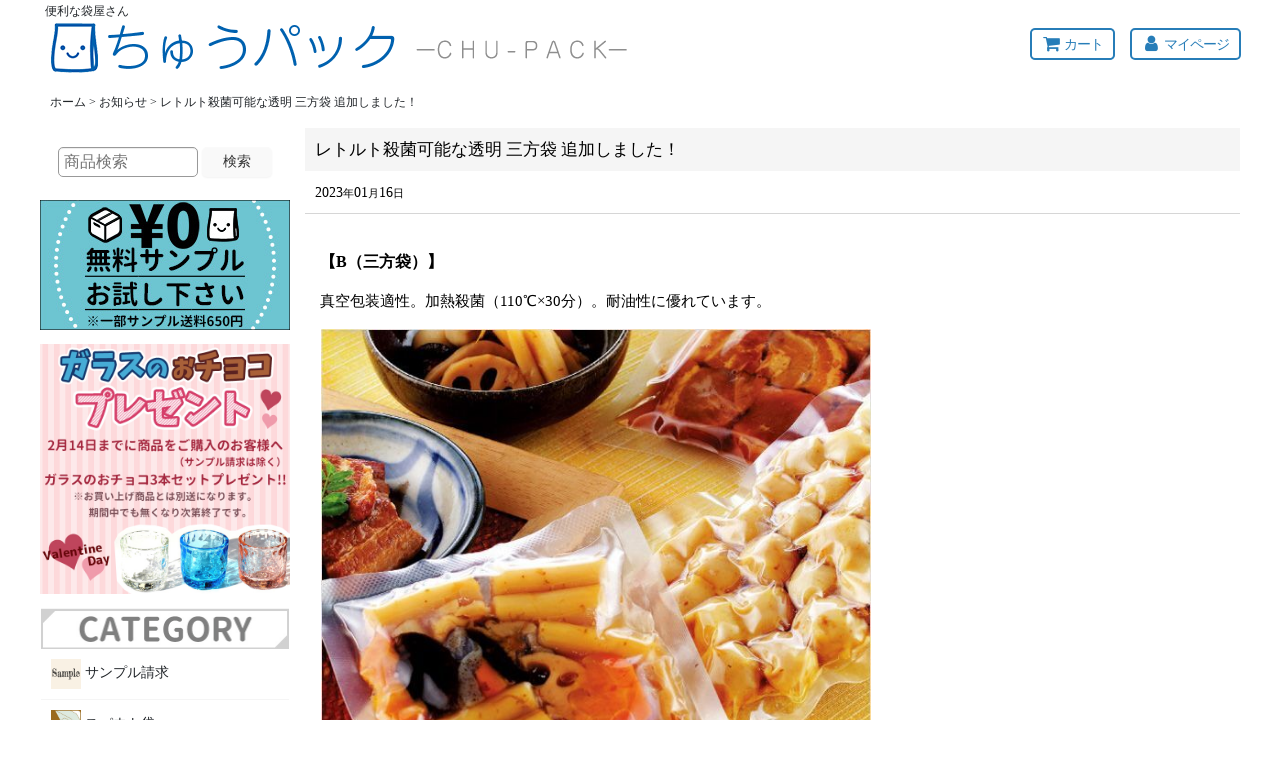

--- FILE ---
content_type: text/html; charset=UTF-8
request_url: https://www.chu-pack.com/news-detail/178
body_size: 18273
content:
<!DOCTYPE html><html lang="ja" class="responsive use_hover column_layout wide_layout touch004">
<head>
    <meta charset="utf-8" />
    <title>レトルト殺菌可能な透明 三方袋 追加しました！</title>
    <meta name="keywords" content="ちゅうくう,中空,夢パック,スパウト,スパウト袋,チャック袋,三方袋,スタンド袋,ガゼット袋,バックインボックス,包装資材,業務用,食品,ジャム,加工品,メイワパックス,カウパック,セイニチ,別注,規格袋,クラフト袋，リップテナー,DP10,DP16,フリーザーバッグ，ラミジップ，ユニパック，DP21,漬物袋,新巻鮭用袋,レトルト袋，甘酒袋，水煮袋，おにぎりパック,サンドイッチパック,手巻寿司パック,ラミグリップ,ユニパック,クリーニング用袋,パールソフト,小分け袋,平袋,水産加工品袋,農産物加工品袋,畜産物加工品袋,粉末用袋、焼き菓子用袋,チョコ菓子袋,椎茸専用袋,業務用食品袋,ペットフード用袋,日用雑貨品袋,大容量チャック付袋,紙袋，フレーバーシール，焼き菓子用円筒ケース，焼き菓子用透明ケース，デザートカップ，テイクアウト用ドリンクカップ，ストロー，個包装用袋,乾燥しいたけ用袋,粉末調味料袋,冷凍食品用袋,クッキー袋,わらび餅容器,チョコパッケージ，焼き菓子パッケージ，ショップバッグ，クリスタルパッケージ，耐水性お菓子袋，要冷蔵用お菓子袋，プリンカップ,プリンボトル,ミルクボトル,わらび餅ケース，クッキーケース，楕円型ケース，プリン容器，携帯用パック，いちご,苺,注ぎ口付きパック，袋，飲み口，
袋,食品袋,スパウトパウチ,合掌袋,２ピースキャップ,真空包装袋,ナイロンポリ,規格原反,液体用パウチ,詰め替え用パウチ,1ピース夢パック,cowpack,かうぱっく,スパウト,パウチ,スパウト パウチ,アルミ蒸着,生産日本社,アルミ,アルミ パウチ,明和産商,グリップ,スタンド,チャック付,スタンドパック,アルミパウチ,ポリプロピレン,ポリエチレン,opp,お持ち帰り用袋,チャック付き,アルミスタンド,チャック付三方袋,２枚合わせ,フック穴付,スタンディング,注ぎ口,キャップ付パック,キャップ,アルミ 袋,サイドシール,テープ付き,cpp,はちみつ,ハチミツ,蜂蜜,PPボトル,樹脂ボトル,紙バッグ,デザートトレー,ギフト箱,BOX" />
    <meta name="description" content="レトルト殺菌可能な透明 三方袋 追加しました！" />
    <meta name="viewport" content="width=device-width, initial-scale=1.0, user-scalable=yes, viewport-fit=cover" />
    <meta name="format-detection" content="telephone=no" />
    <meta name="apple-touch-fullscreen" content="YES" />
    <link rel="alternate" type="application/rss+xml" title="RSS" href="https://www.chu-pack.com/rss/rss.php" />
    <link rel="canonical" href="https://www.chu-pack.com/news-detail/178" />
    <link href="https://www.chu-pack.com/res/font/icon_font/ocnkiconf.min.css?v=11" rel="stylesheet">
    <link href="https://www.chu-pack.com/res/touch001/style/ocnk.min.css?v=72" rel="stylesheet" />
    <link href="https://www.chu-pack.com/res/touch004/style/template.css?1811011563" rel="stylesheet" />
    <link href="https://www.chu-pack.com/data/c2414668/responsive/20190403170537c60e4c.css?1708318988" rel="stylesheet" />
    <script src="https://www.chu-pack.com/res/touch004/js/jquery.min.js?1517808840"></script>
<script async src="https://www.googletagmanager.com/gtag/js?id=UA-140385446-1"></script>
<script>
  window.dataLayer = window.dataLayer || [];
  function gtag(){dataLayer.push(arguments);}
  gtag('js', new Date());
  gtag('config', 'UA-140385446-1');
  gtag('config', 'AW-363230552');
</script>

</head>

<body class="whatnew_detail_page_body">
<div id="container" class="jpn_version visitor use_side_menu has_left_side_menu">
<div id="inner_container" class="vertical_stacking">

<div id="main_wrapper" class="stacking_item">

    <header>
        <div id="header_wrapper" class="standard_header">
            <div id="header" class="header">
                <div class="copy center_aligned_copy fix_center">
便利な袋屋さん <font color="#ffffff">ちゅうくう</font>
                </div>
                <div id="header_area" class="fix_center">
                    <div id="inner_header" class="flex_layout flex_j_between flex_nowrap">
                        <div class="header_left menu_opener_box left_menu_opener_box">
<div class="header_nav">
    <ul class="inner_header_nav  flex_layout flex_nowrap inner_header_nav_column1 reset_list_style">
        <li class="header_nav_item wrapped_item h_side_menu_opener flex_layout has_nav_icon" data-type="left">
            <a href="javascript:void(0);" class="nav_btn flex_layout flex_a_center" role="button">
                <div class="nav_text flex_s_center">
                    <i class="fa fa-bars menu_nav_icon" aria-hidden="true"></i>

                    <span class="nav_label"> メニュー</span>
                </div>
            </a>
        </li>
    </ul>
</div>
                        </div>
                        <div class="header_center center_shop_name">
                            <div class="shop_name_box compact_shop_name">
                                <div class="shoplogofree custom_space">
<a href="https://www.chu-pack.com/"><img src="https://www.chu-pack.com/data/c2414668/image/design/logo_top.png"></a>
                                </div>
                            </div>
                        </div>
                        <div class="header_right header_nav_size2">
<div class="header_nav">
    <ul class="inner_header_nav  flex_layout flex_nowrap flex_j_end inner_header_nav_column2 reset_list_style">
        <li class="header_nav_item wrapped_item h_cart flex_layout has_nav_icon">
            <a href="https://www.chu-pack.com/cart" class="nav_btn flex_layout flex_a_center">
                <div class="nav_text flex_s_center">
                    <i class="fa fa-shopping-cart menu_nav_icon" aria-hidden="true"><span class="cart_qty"></span></i>

                    <span class="nav_label">カート</span>
                </div>
            </a>
        </li>
        <li class="header_nav_item wrapped_item h_member flex_layout has_nav_icon">
            <a href="https://www.chu-pack.com/member" class="nav_btn flex_layout flex_a_center secure_link">
                <div class="nav_text flex_s_center">
                    <i class="fa fa-user menu_nav_icon" aria-hidden="true"></i>

                    <span class="nav_label">マイページ</span>
                </div>
            </a>
        </li>
    </ul>
</div>
                        </div>
                    </div>
<div class="search_bar hidden_search_bar has_header_right_size2 header_search_bar">
    <div class="inner_search_bar fix_center">
                                    <div class="search form_data" itemscope="itemscope" itemtype="http://schema.org/WebSite">
                                <meta itemprop="url" content="https://www.chu-pack.com" />
                                <form class="search_form" method="get" action="https://www.chu-pack.com/product-list" role="search" itemprop="potentialAction" itemscope="itemscope" itemtype="http://schema.org/SearchAction">
                                    <meta itemprop="target" content="https://www.chu-pack.com/product-list/?keyword={keyword}" />
                                    <input type="hidden" name="search_tmp" value="検索">                                    <input type="search" class="search_box" name="keyword" value="" placeholder="商品検索" itemprop="query-input" />
                                    <span class="global_btn">
                                        <button type="submit" class="searchinput btn_color_common btn_size_small vami" name="Submit" value="検索">
                                            <span class="button_head_space"></span>
                                            <span class="button_text">検索</span>
                                            <span class="button_end_space"></span>
                                        </button>

                                    </span>
                                </form>
                            </div>

        <span class="close_btn_box">
            <a href="javascript:void(0);" class="search_close icon_btn" aria-label="キャンセル" role="button">
                <span class="close_btn"><i class="fa fa-times" aria-hidden="true"></i></span>
            </a>
        </span>
    </div>
</div>
                </div>
            </div>


            <div class="popup_base popup_base_menu fix_center">
                <div class="popup_nav_area popup_primal_menu hidden_nav_area fix_center" aria-hidden="true" aria-expanded="false" role="dialog">
                    <div class="inner_popup_nav_area popup_nav_box fix_center">
                        <div class="upper_popup_nav">
<div class="header_font_setting">
    <div class="font_setting">
        <span class="set_font_title">文字サイズ<span class="colon">:</span></span>
        <span class="set_font_normal"></span><span class="set_font_large"></span>
    </div>
</div>
                        </div>
<div class="popup_nav column1">
    <ul class="inner_popup_nav  flex_layout advanced_flex_wrap padfix reset_list_style" data-inner=".nav_text">
        <li class="popup_nav_item wrapped_item t_home flex_layout has_nav_icon">
            <a href="https://www.chu-pack.com/" class="nav_btn flex_layout flex_a_center">
                <div class="nav_text flex_s_center">
                    <i class="fa fa-home menu_nav_icon" aria-hidden="true"></i>
                    <i class="fa fa-chevron-right right_side_nav_icon chevron_right_icon" aria-hidden="true"></i>

                    <span class="nav_label">ホーム</span>
                </div>
            </a>
        </li>
        <li class="popup_nav_item wrapped_item t_cart flex_layout has_nav_icon">
            <a href="https://www.chu-pack.com/cart" class="nav_btn flex_layout flex_a_center">
                <div class="nav_text flex_s_center">
                    <i class="fa fa-shopping-cart menu_nav_icon" aria-hidden="true"><span class="cart_qty"></span></i>
                    <i class="fa fa-chevron-right right_side_nav_icon chevron_right_icon" aria-hidden="true"></i>

                    <span class="nav_label">ショッピングカート</span>
                </div>
            </a>
        </li>
        <li class="popup_nav_item wrapped_item t_register flex_layout has_nav_icon">
            <a href="https://www.chu-pack.com/register" class="nav_btn flex_layout flex_a_center secure_link">
                <div class="nav_text flex_s_center">
                    <i class="fa fa-pencil menu_nav_icon" aria-hidden="true"></i>
                    <i class="fa fa-chevron-right right_side_nav_icon chevron_right_icon" aria-hidden="true"></i>

                    <span class="nav_label">新規登録</span>
                </div>
            </a>
        </li>
        <li class="popup_nav_item wrapped_item t_singin flex_layout has_nav_icon">
            <a href="https://www.chu-pack.com/member-login" class="nav_btn flex_layout flex_a_center secure_link">
                <div class="nav_text flex_s_center">
                    <i class="fa fa-sign-in menu_nav_icon" aria-hidden="true"></i>
                    <i class="fa fa-chevron-right right_side_nav_icon chevron_right_icon" aria-hidden="true"></i>

                    <span class="nav_label">ログイン</span>
                </div>
            </a>
        </li>
        <li class="popup_nav_item wrapped_item t_search flex_layout has_nav_icon search_bar_opener">
            <a href="javascript:void(0);" class="nav_btn flex_layout flex_a_center" aria-haspopup="true" role="button">
                <div class="nav_text flex_s_center">
                    <i class="fa fa-search menu_nav_icon" aria-hidden="true"></i>
                    <i class="fa fa-chevron-right right_side_nav_icon chevron_right_icon" aria-hidden="true"></i>

                    <span class="nav_label">商品検索</span>
                </div>
            </a>
        </li>
        <li class="popup_nav_item wrapped_item t_category flex_layout has_nav_icon">
            <a href="https://www.chu-pack.com/category" class="nav_btn flex_layout flex_a_center">
                <div class="nav_text flex_s_center">
                    <i class="fa fa-folder menu_nav_icon" aria-hidden="true"></i>
                    <i class="fa fa-chevron-right right_side_nav_icon chevron_right_icon" aria-hidden="true"></i>

                    <span class="nav_label">商品カテゴリ一覧</span>
                </div>
            </a>
        </li>
        <li class="popup_nav_item wrapped_item item_list_link t_newitem flex_layout has_nav_icon">
            <a href="https://www.chu-pack.com/new" class="nav_btn flex_layout flex_a_center">
                <div class="nav_text flex_s_center">
                    <i class="fa fa-flag menu_nav_icon" aria-hidden="true"></i>
                    <i class="fa fa-chevron-right right_side_nav_icon chevron_right_icon" aria-hidden="true"></i>

                    <span class="nav_label">新着商品</span>
                </div>
            </a>
        </li>
        <li class="popup_nav_item wrapped_item t_recommend flex_layout has_nav_icon">
            <a href="https://www.chu-pack.com/pickup" class="nav_btn flex_layout flex_a_center">
                <div class="nav_text flex_s_center">
                    <i class="fa fa-thumbs-o-up menu_nav_icon" aria-hidden="true"></i>
                    <i class="fa fa-chevron-right right_side_nav_icon chevron_right_icon" aria-hidden="true"></i>

                    <span class="nav_label">おすすめ商品</span>
                </div>
            </a>
        </li>
        <li class="popup_nav_item wrapped_item item_list_link t_ranking flex_layout has_nav_icon">
            <a href="https://www.chu-pack.com/ranking" class="nav_btn flex_layout flex_a_center">
                <div class="nav_text flex_s_center">
                    <i class="fa fa-trophy menu_nav_icon" aria-hidden="true"></i>
                    <i class="fa fa-chevron-right right_side_nav_icon chevron_right_icon" aria-hidden="true"></i>

                    <span class="nav_label">人気ランキング</span>
                </div>
            </a>
        </li>
        <li class="popup_nav_item wrapped_item t_info flex_layout has_nav_icon">
            <a href="https://www.chu-pack.com/info" class="nav_btn flex_layout flex_a_center">
                <div class="nav_text flex_s_center">
                    <i class="fa fa-file-text menu_nav_icon" aria-hidden="true"></i>
                    <i class="fa fa-chevron-right right_side_nav_icon chevron_right_icon" aria-hidden="true"></i>

                    <span class="nav_label">特定商取引法表示</span>
                </div>
            </a>
        </li>
        <li class="popup_nav_item wrapped_item t_help flex_layout has_nav_icon">
            <a href="https://www.chu-pack.com/help" class="nav_btn flex_layout flex_a_center">
                <div class="nav_text flex_s_center">
                    <i class="fa fa-map menu_nav_icon" aria-hidden="true"></i>
                    <i class="fa fa-chevron-right right_side_nav_icon chevron_right_icon" aria-hidden="true"></i>

                    <span class="nav_label">ご利用案内</span>
                </div>
            </a>
        </li>
        <li class="popup_nav_item wrapped_item t_contact flex_layout has_nav_icon">
            <a href="https://www.chu-pack.com/contact" class="nav_btn flex_layout flex_a_center secure_link">
                <div class="nav_text flex_s_center">
                    <i class="fa fa-envelope menu_nav_icon" aria-hidden="true"></i>
                    <i class="fa fa-chevron-right right_side_nav_icon chevron_right_icon" aria-hidden="true"></i>

                    <span class="nav_label">お問い合わせ</span>
                </div>
            </a>
        </li>
    </ul>
</div>
                        <div class="lower_popup_nav">
                        </div>
                        <div class="nav_close_box">
                            <a href="javascript:void(0);" class="nav_close" aria-label="閉じる" role="button"><span class="nav_close_btn"><i class="fa fa-times" aria-hidden="true"></i></span></a>
                        </div>
                        <a class="close_btn_box icon_btn" href="javascript:void(0);" aria-label="閉じる" role="button">
                            <span class="close_btn">
                                <i class="fa fa-times" aria-hidden="true"></i>
                            </span>
                        </a>
                    </div>
                </div>
            </div>

        </div>
    </header>


    <div id="contents" class="layout_2_col standard_contents">

<div class="breadcrumb_area fix_center">
    <ol class="breadcrumb_list" itemscope itemtype="https://schema.org/BreadcrumbList">
        <li class="breadcrumb_nav breadcrumb_nav1" itemprop="itemListElement" itemscope itemtype="https://schema.org/ListItem">
            <a href="https://www.chu-pack.com/" itemprop="item">
                <span class="breadcrumb_text" itemprop="name">ホーム</span>
            </a>
            <meta itemprop="position" content="1">
        </li>
        <li class="breadcrumb_nav breadcrumb_nav2" itemprop="itemListElement" itemscope itemtype="https://schema.org/ListItem">
            <span class="gt">&gt;</span>
            <a href="https://www.chu-pack.com/news" itemprop="item">
                <span class="breadcrumb_text" itemprop="name">お知らせ</span>
            </a>
            <meta itemprop="position" content="2">
        </li>
        <li class="breadcrumb_nav" itemprop="itemListElement" itemscope itemtype="https://schema.org/ListItem">
            <span class="gt">&gt;</span>
                <span class="thispage" itemprop="name">レトルト殺菌可能な透明 三方袋 追加しました！</span>
            <meta itemprop="position" content="3">
        </li>
    </ol>
</div>

        <div id="inner_contents" class="clearfix fix_center whatnew_category_phtop">

            <div id="maincol">
                <main id="main_container">
                    <div id="inner_main_container">

                        <article>
                            <div class="page_box pwhatnew">
                                <div class="page_title">
                                    <h1>
                                        <span class="title_head_space"></span>
                                        <span class="title_text">レトルト殺菌可能な透明 三方袋 追加しました！</span>
                                        <span class="title_end_space"></span>
                                    </h1>
                                </div>
                                                                <time class="article_date" datetime="2023-01-16">2023<span class="format">年</span>01<span class="format">月</span>16<span class="format">日</span></time>
                                                                <div class="page_contents pwhatnew_contents">
                                    <div class="inner_page_contents">
                                        <div class="contents_box" id="whatnew_data178">
                                            <div class="article_data pnews_data">
                                                <div class="news_inner_data inner_article_data clearfix">
                                                    <div class="ph_article clearfix">
                                                        <div class="inner_ph_article box_both_ends_small_space">
<p><span style="font-size:medium"><strong>【B（三方袋）】</strong></span></p><p>真空包装適性。加熱殺菌（110℃×30分）。耐油性に優れています。</p><table style="width:100%"><tbody><tr><td><a href="https://www.chu-pack.com/product/365"><img src="https://www.chu-pack.com/data/c2414668/product/am/product365_main.jpg" width="550" height="550"></a></td></tr></tbody></table>
                                                        </div>
                                                    </div>
                                                </div>
                                            </div>
                                            <div id="pagerbottom" class="pager">
                                                <a href="https://www.chu-pack.com/news-detail/179" class="to_prev_page pager_btn"><span class="arrow">&laquo;</span>前</a>
                                                <a href="https://www.chu-pack.com/news-detail/177" class="to_next_page pager_btn">次<span class="arrow">&raquo;</span></a>
                                            </div>
                                            <div class="article_lower_btn">
                                                <div class="btn_box btn_area">
                                                    <div class="global_iconleft">
                                                        <a href="https://www.chu-pack.com/news" class="newsinput general_btn"><i class="fa fa-chevron-left chevron_left_icon" aria-hidden="true"></i>お知らせ</a>
                                                    </div>
                                                </div>
                                            </div>
                                        </div>
                                    </div>
                                </div>
                            </div>
                        </article>

                    </div>
                </main>
            </div>

                                                <aside id="left_side_col" class="side_col">
                <div class="side_container has_toggle_menu_list">
                    <div class="inner_side_container">
                        <div class="side_box side_search_box side_section">
                            <div class="inner_side_search_box">
                            <div class="search form_data">
                                <form class="search_form" method="get" action="https://www.chu-pack.com/product-list" role="search">
                                    <input type="hidden" name="search_tmp" value="検索">                                    <input type="search" class="search_box" name="keyword" value="" placeholder="商品検索" />
                                    <span class="global_btn">
                                        <button type="submit" class="searchinput btn_color_common btn_size_small vami" name="Submit" value="検索">
                                            <span class="button_head_space"></span>
                                            <span class="button_text">検索</span>
                                            <span class="button_end_space"></span>
                                        </button>

                                    </span>
                                </form>
                            </div>

                            </div>
                        </div>
                        <div class="side_box side_section side_free_box" data-free="s12">
                            <div class="custom_space">
<p><a href="https://www.chu-pack.com/product/1"><img src="https://www.chu-pack.com/data/c2414668/image/sample.jpg"></a></center></p>

<p><img src="https://www.chu-pack.com/data/c2414668/image/2026valentin_epresent_side.jpg"></center></p>

                            </div>
                        </div>
                        <div class="side_box side_section side_free_box" data-free="s3">
                            <div class="custom_space">
<div class="custom_element side_box basic_nav_box side_section">

<div class="side_nav column1 basic_nav">
    <ul class="inner_side_nav inner_basic_nav flex_nowrap padfix reset_list_style">

        <!--<li class="basic_nav_item wrapped_item s_news flex_layout has_nav_icon">
            <a href="/page/2" class="nav_btn flex_layout flex_a_center">
                <div class="nav_text flex_s_center">
                    <span class="nav_label">商品一覧</span>
                </div>
            </a>
        </li>-->
				<!-- <li class="basic_nav_item wrapped_item s_news flex_layout has_nav_icon">
            <a href="/product/1" class="nav_btn flex_layout flex_a_center">
                <div class="nav_text flex_s_center">
                    <img src="https://www.chu-pack.com/data/c2414668/image/design/sample.gif">
                </div>
            </a>
        </li>-->

		<li class="basic_nav_item wrapped_item s_news flex_layout has_nav_icon">
            
                <div class="nav_text flex_s_center">
                    <img src="https://www.chu-pack.com/data/c2414668/image/design/category_side2.jpg">
                </div>
            
        </li>
		
				        <li class="basic_nav_item wrapped_item s_news flex_layout has_nav_icon">
            <a href="/product/1" class="nav_btn flex_layout flex_a_center">
                <div class="nav_text flex_s_center"><img src="https://www.chu-pack.com/data/c2414668/image/design/icon_side_ample.png" width="30" height="30">
                    <span class="nav_label">サンプル請求</span>
                </div>
            </a>
        </li> 
				<!--<li class="basic_nav_item wrapped_item s_news flex_layout has_nav_icon">
                <div class="nav_text flex_s_center"><img src="https://www.chu-pack.com/data/c2414668/image/design/icon_side.png" width="30" height="30">
                    <span class="nav_label">▼形態で選ぶ▼</span>
                </div>
            </a>
        </li>-->
		<li class="basic_nav_item wrapped_item s_news flex_layout has_nav_icon">
            <a href="/product-group/1" class="nav_btn flex_layout flex_a_center">
                <div class="nav_text flex_s_center"><img src="https://www.chu-pack.com/data/c2414668/image/design/icon_side_spout.png" width="30" height="30">
                    <span class="nav_label">スパウト袋</span>
                </div>
            </a>
        </li>
		<li class="basic_nav_item wrapped_item s_news flex_layout has_nav_icon">
            <a href="/product-group/3" class="nav_btn flex_layout flex_a_center">
                <div class="nav_text flex_s_center"><img src="https://www.chu-pack.com/data/c2414668/image/design/icon_side_stand.png" width="30" height="30">
                    <span class="nav_label">スタンド袋</span>
                </div>
            </a>
        </li>
		
			<li class="basic_nav_item wrapped_item s_news flex_layout has_nav_icon">
            <a href="/product-group/2" class="nav_btn flex_layout flex_a_center">
                <div class="nav_text flex_s_center"><img src="https://www.chu-pack.com/data/c2414668/image/design/icon_side_three_seal.png" width="30" height="30">
                    <span class="nav_label">三方シール袋</span>
                </div>
            </a>
        </li>
				
				<li class="basic_nav_item wrapped_item s_news flex_layout has_nav_icon">
            <a href="/product-group/16" class="nav_btn flex_layout flex_a_center">
                <div class="nav_text flex_s_center"><img src="https://www.chu-pack.com/data/c2414668/image/design/icon_side_chuck.png" width="30" height="30">
                    <span class="nav_label">チャック付き</span>
                </div>
            </a>
        </li>
<li class="basic_nav_item wrapped_item s_news flex_layout has_nav_icon">
            <a href="/product-group/261" class="nav_btn flex_layout flex_a_center">
                <div class="nav_text flex_s_center"><img src="https://www.chu-pack.com/data/c2414668/image/design/icon_side_slider.png" width="30" height="30">
                    <span class="nav_label">スライダー付き</span>
                </div>
            </a>
        </li>	

			
		
			<li class="basic_nav_item wrapped_item s_news flex_layout has_nav_icon">
            <a href="/product-group/4" class="nav_btn flex_layout flex_a_center">
                <div class="nav_text flex_s_center"><img src="https://www.chu-pack.com/data/c2414668/image/design/icon_side_gusset.png" width="30" height="30">
                    <span class="nav_label">ガゼット袋</span>
                </div>
            </a>
        </li>
<li class="basic_nav_item wrapped_item s_news flex_layout has_nav_icon">
            <a href="/product-group/5" class="nav_btn flex_layout flex_a_center">
                <div class="nav_text flex_s_center"><img src="https://www.chu-pack.com/data/c2414668/image/design/icon_side_gassho.png" width="30" height="30">
                    <span class="nav_label">合掌袋</span>
                </div>
            </a>
        </li>
		<li class="basic_nav_item wrapped_item s_news flex_layout has_nav_icon">
            <a href="/product-group/260" class="nav_btn flex_layout flex_a_center">
                <div class="nav_text flex_s_center"><img src="https://www.chu-pack.com/data/c2414668/image/design/icon_side_tube.png" width="30" height="30">
                    <span class="nav_label">チューブ袋</span>
                </div>
            </a>
        </li>

		<li class="basic_nav_item wrapped_item s_news flex_layout has_nav_icon">
            <a href="/product-group/286" class="nav_btn flex_layout flex_a_center">
                <div class="nav_text flex_s_center"><img src="https://www.chu-pack.com/data/c2414668/image/design/icon_side_pori.png" width="30" height="30">
                    <span class="nav_label">ポリ袋</span>
                </div>
            </a>
        </li>
		
		<li class="basic_nav_item wrapped_item s_news flex_layout has_nav_icon">
            <a href="/product-group/301" class="nav_btn flex_layout flex_a_center">
                <div class="nav_text flex_s_center"><img src="https://www.chu-pack.com/data/c2414668/image/design/icon_side_takeout.png" width="30" height="30">
                    <span class="nav_label">テイクアウト専用</span>
                </div>
            </a>
        </li>
				
		<li class="basic_nav_item wrapped_item s_news flex_layout has_nav_icon">
            <a href="/product-group/264" class="nav_btn flex_layout flex_a_center">
                <div class="nav_text flex_s_center"><img src="https://www.chu-pack.com/data/c2414668/image/design/icon_side_bottle.png" width="30" height="30">
                    <span class="nav_label">樹脂ボトル</span>
                </div>
            </a>
        </li>
		
								<li class="basic_nav_item wrapped_item s_news flex_layout has_nav_icon">
            <a href="/product-group/25" class="nav_btn flex_layout flex_a_center">
                <div class="nav_text flex_s_center"><img src="https://www.chu-pack.com/data/c2414668/image/design/icon_side_hojogu.png" width="30" height="30">
                    <span class="nav_label">補助具</span>
                </div>
            </a>
        </li>
		
								<li class="basic_nav_item wrapped_item s_news flex_layout has_nav_icon">
            <a href="/product-group/299" class="nav_btn flex_layout flex_a_center">
                <div class="nav_text flex_s_center"><img src="https://www.chu-pack.com/data/c2414668/image/design/icon_side_sealer.png" width="30" height="30">
                    <span class="nav_label">シール機</span>
                </div>
            </a>
        </li>
		
								<li class="basic_nav_item wrapped_item s_news flex_layout has_nav_icon">
            <a href="/product-group/300" class="nav_btn flex_layout flex_a_center">
                <div class="nav_text flex_s_center"><img src="https://www.chu-pack.com/data/c2414668/image/design/icon_side_glove.jpg" width="30" height="30">
                    <span class="nav_label">手袋</span>
                </div>
            </a>
        </li>

<li class="basic_nav_item wrapped_item s_news flex_layout has_nav_icon">
            <a href="/product-group/18" class="nav_btn flex_layout flex_a_center">
                <div class="nav_text flex_s_center"><img src="https://www.chu-pack.com/data/c2414668/image/design/icon_side_stand_kashi.png" width="30" height="30">
                    <span class="nav_label">スタンド菓子</span>
                </div>
            </a>
        </li>
								<li class="basic_nav_item wrapped_item s_news flex_layout has_nav_icon">
            <a href="/product-group/23" class="nav_btn flex_layout flex_a_center">
                <div class="nav_text flex_s_center"><img src="https://www.chu-pack.com/data/c2414668/image/design/icon_side_chuck_kashi.png" width="30" height="30">
                    <span class="nav_label">チャック菓子</span>
                </div>
            </a>
        </li>
		
		<li class="basic_nav_item wrapped_item s_news flex_layout has_nav_icon">
            <a href="/product-group/20" class="nav_btn flex_layout flex_a_center">
                <div class="nav_text flex_s_center"><img src="https://www.chu-pack.com/data/c2414668/image/design/icon_side_clear_case.png" width="30" height="30">
                    <span class="nav_label">クリアケース</span>
                </div>
            </a>
        </li>
				<li class="basic_nav_item wrapped_item s_news flex_layout has_nav_icon">
            <a href="/product-group/21" class="nav_btn flex_layout flex_a_center">
                <div class="nav_text flex_s_center"><img src="https://www.chu-pack.com/data/c2414668/image/design/icon_side_plabottle.png" width="30" height="30">
                    <span class="nav_label">プラカップ/プラボトル</span>
                </div>
            </a>
        </li>
						<li class="basic_nav_item wrapped_item s_news flex_layout has_nav_icon">
            <a href="/product-group/22" class="nav_btn flex_layout flex_a_center">
                <div class="nav_text flex_s_center"><img src="https://www.chu-pack.com/data/c2414668/image/design/icon_side_papaer_bag.png" width="30" height="30">
                    <span class="nav_label">紙袋・ビニール袋</span>
                </div>
            </a>
        </li>
		
		<li class="basic_nav_item wrapped_item s_news flex_layout has_nav_icon">
            <a href="/product-group/19" class="nav_btn flex_layout flex_a_center">
                <div class="nav_text flex_s_center"><img src="https://www.chu-pack.com/data/c2414668/image/design/icon_side_unit_pack.png" width="30" height="30">
                    <span class="nav_label">個包装</span>
                </div>
            </a>
        </li>
				<li class="basic_nav_item wrapped_item s_news flex_layout has_nav_icon">
            <a href="/product-group/24" class="nav_btn flex_layout flex_a_center">
                <div class="nav_text flex_s_center"><img src="https://www.chu-pack.com/data/c2414668/image/design/icon_side_label_seal.png" width="30" height="30">
                    <span class="nav_label">ラベルシール</span>
                </div>
            </a>
        </li>
		
				<li class="basic_nav_item wrapped_item s_news flex_layout has_nav_icon">
            <a href="/product-group/26" class="nav_btn flex_layout flex_a_center">
                <div class="nav_text flex_s_center"><img src="https://www.chu-pack.com/data/c2414668/image/design/icon_side_box.png" width="30" height="30">
                    <span class="nav_label">BOX</span>
                </div>
            </a>
        </li>
		
				<li class="basic_nav_item wrapped_item s_news flex_layout has_nav_icon">
            <a href="/product-group/303" class="nav_btn flex_layout flex_a_center">
                <div class="nav_text flex_s_center"><img src="https://www.chu-pack.com/data/c2414668/image/design/icon_side_wayougashi.png" width="30" height="30">
                    <span class="nav_label">和洋菓子</span>
                </div>
            </a>
        </li>
		
				<li class="basic_nav_item wrapped_item s_news flex_layout has_nav_icon">
            <a href="/product-group/302" class="nav_btn flex_layout flex_a_center">
                <div class="nav_text flex_s_center"><img src="https://www.chu-pack.com/data/c2414668/image/design/icon_side_cup.png" width="30" height="30">
                    <span class="nav_label">紙コップ/プラコップ</span>
                </div>
            </a>
        </li>
		
				<li class="basic_nav_item wrapped_item s_news flex_layout has_nav_icon">
            <a href="/product-group/9" class="nav_btn flex_layout flex_a_center">
                <div class="nav_text flex_s_center"><img src="https://www.chu-pack.com/data/c2414668/image/design/icon_side_boil.png" width="30" height="30">
                    <span class="nav_label">ボイル殺菌</span>
                </div>
            </a>
        </li>
			<li class="basic_nav_item wrapped_item s_news flex_layout has_nav_icon">
            <a href="/product-group/10" class="nav_btn flex_layout flex_a_center">
                <div class="nav_text flex_s_center"><img src="https://www.chu-pack.com/data/c2414668/image/design/icon_side_retort.png" width="30" height="30">
                    <span class="nav_label">レトルト殺菌</span>
                </div>
            </a>
        </li>
			<li class="basic_nav_item wrapped_item s_news flex_layout has_nav_icon">
            <a href="/product-group/11" class="nav_btn flex_layout flex_a_center">
                <div class="nav_text flex_s_center"><img src="https://www.chu-pack.com/data/c2414668/image/design/icon_side_freeze.png" width="30" height="30">
                    <span class="nav_label">冷凍</span>
                </div>
            </a>
        </li>
		
		<li class="basic_nav_item wrapped_item s_news flex_layout has_nav_icon">
            <a href="/product-group/12" class="nav_btn flex_layout flex_a_center">
                <div class="nav_text flex_s_center"><img src="https://www.chu-pack.com/data/c2414668/image/design/icon_side_gas_barrier.png" width="30" height="30">
                    <span class="nav_label">ガスバリア性</span>
                </div>
            </a>
        </li>
		<li class="basic_nav_item wrapped_item s_news flex_layout has_nav_icon">
            <a href="/product-group/13" class="nav_btn flex_layout flex_a_center">
                <div class="nav_text flex_s_center"><img src="https://www.chu-pack.com/data/c2414668/image/design/icon_side_high_barrier.png" width="30" height="30">
                    <span class="nav_label">ハイバリアー</span>
                </div>
            </a>
        </li>
		
<li class="basic_nav_item wrapped_item s_news flex_layout has_nav_icon">
            <a href="/product-group/265" class="nav_btn flex_layout flex_a_center">
                <div class="nav_text flex_s_center"><img src="https://www.chu-pack.com/data/c2414668/image/design/icon_side_moistureproof.png" width="30" height="30">
                    <span class="nav_label">防湿性</span>
                </div>
            </a>
        </li>

<li class="basic_nav_item wrapped_item s_news flex_layout has_nav_icon">
            <a href="/product-group/266" class="nav_btn flex_layout flex_a_center">
                <div class="nav_text flex_s_center"><img src="https://www.chu-pack.com/data/c2414668/image/design/icon_side_lightblocking.png" width="30" height="30">
                    <span class="nav_label">遮光性</span>
                </div>
            </a>
        </li>
	
		<li class="basic_nav_item wrapped_item s_news flex_layout has_nav_icon">
            <a href="/product-group/14" class="nav_btn flex_layout flex_a_center">
                <div class="nav_text flex_s_center"><img src="https://www.chu-pack.com/data/c2414668/image/design/icon_side_vacuum.png" width="30" height="30">
                    <span class="nav_label">真空</span>
                </div>
            </a>
        </li>	
		
		<li class="basic_nav_item wrapped_item s_news flex_layout has_nav_icon">
            <a href="/product-group/15" class="nav_btn flex_layout flex_a_center">
                <div class="nav_text flex_s_center"><img src="https://www.chu-pack.com/data/c2414668/image/design/icon_side_spout_alt.png" width="30" height="30">
                    <span class="nav_label">注ぎ口付き</span>
                </div>
            </a>
        </li>	
		
		<li class="basic_nav_item wrapped_item s_news flex_layout has_nav_icon">
            <a href="/product-group/269" class="nav_btn flex_layout flex_a_center">
                <div class="nav_text flex_s_center"><img src="https://www.chu-pack.com/data/c2414668/image/design/icon_side_hole.png" width="30" height="30">
                    <span class="nav_label">吊下げ穴付</span>
                </div>
            </a>
        </li>
		
				<li class="basic_nav_item wrapped_item s_news flex_layout has_nav_icon">
            <a href="/product-group/271" class="nav_btn flex_layout flex_a_center">
                <div class="nav_text flex_s_center"><img src="https://www.chu-pack.com/data/c2414668/image/design/icon_spec_capwhite.png" width="30" height="30">
                    <span class="nav_label">キャップ</span>
                </div>
            </a>
        </li>
		
				<li class="basic_nav_item wrapped_item s_news flex_layout has_nav_icon">
            <a href="/product-group/6" class="nav_btn flex_layout flex_a_center">
                <div class="nav_text flex_s_center"><img src="https://www.chu-pack.com/data/c2414668/image/design/icon_side_film_white.png" width="30" height="30">
                    <span class="nav_label">白色フィルム</span>
                </div>
            </a>
        </li>
		
				<li class="basic_nav_item wrapped_item s_news flex_layout has_nav_icon">
            <a href="/product-group/7" class="nav_btn flex_layout flex_a_center">
                <div class="nav_text flex_s_center"><img src="https://www.chu-pack.com/data/c2414668/image/design/icon_side_alumi.png" width="30" height="30">
                    <span class="nav_label">アルミ箔</span>
                </div>
            </a>
        </li>
		
				<li class="basic_nav_item wrapped_item s_news flex_layout has_nav_icon">
            <a href="/product-group/17" class="nav_btn flex_layout flex_a_center">
                <div class="nav_text flex_s_center"><img src="https://www.chu-pack.com/data/c2414668/image/design/icon_side_alumi_j.png" width="30" height="30">
                    <span class="nav_label">アルミ蒸着</span>
                </div>
            </a>
        </li>
		
				<li class="basic_nav_item wrapped_item s_news flex_layout has_nav_icon">
            <a href="/product-group/8" class="nav_btn flex_layout flex_a_center">
                <div class="nav_text flex_s_center"><img src="https://www.chu-pack.com/data/c2414668/image/design/icon_side_craft.png" width="30" height="30">
                    <span class="nav_label">クラフト紙</span>
                </div>
            </a>
        </li>
		<li class="basic_nav_item wrapped_item s_news flex_layout has_nav_icon">
            <a href="/product-group/267" class="nav_btn flex_layout flex_a_center">
                <div class="nav_text flex_s_center"><img src="https://www.chu-pack.com/data/c2414668/image/design/icon_side_paper.png" width="30" height="30">
                    <span class="nav_label">紙基材</span>
                </div>
            </a>
        </li>
		
		
		<li class="basic_nav_item wrapped_item s_news flex_layout has_nav_icon">
            <a href="https://www.chu-pack.com/page/9" class="nav_btn flex_layout flex_a_center">
                <div class="nav_text flex_s_center"><img src="https://www.chu-pack.com/data/c2414668/image/design/icon_question.png" width="30" height="30">
                    <span class="nav_label">よくある質問</span>
                </div>
            </a>
        </li>

		<li class="basic_nav_item wrapped_item s_news flex_layout has_nav_icon">
            <a href="https://www.chu-pack.com/contact" class="nav_btn flex_layout flex_a_center">
                <div class="nav_text flex_s_center"><img src="https://www.chu-pack.com/data/c2414668/image/design/icon_side_toiawase.png" width="30" height="30">
                    <span class="nav_label">お問い合わせ</span>
                </div>
            </a>
        </li>			

<li class="basic_nav_item wrapped_item s_news flex_layout has_nav_icon">
            <a href="https://www.chu-pack.com/form/1" class="nav_btn flex_layout flex_a_center">
                <div class="nav_text flex_s_center"><img src="https://www.chu-pack.com/data/c2414668/image/design/icon_side_original.png" width="30" height="30">
                    <span class="nav_label">別注品お問い合わせ</span>
                </div>
            </a>
        </li>

    </ul>
</div>

</div>

                            </div>
                        </div>
                        <div class="side_box freepage_nav_box side_section">
<div class="side_nav column1 freepage_nav">
    <ul class="inner_side_nav  inner_freepage_nav flex_nowrap padfix reset_list_style" data-inner=".nav_text">
        <li class="freepage_nav_item wrapped_item s_page31 flex_layout">
            <a href="https://www.chu-pack.com/page/31" class="nav_btn flex_layout flex_a_center">
                <div class="nav_text flex_s_center">
                    <span class="nav_space"></span>
                    <i class="fa fa-chevron-right right_side_nav_icon chevron_right_icon" aria-hidden="true"></i>

                    <span class="nav_label">掛売決済システム Paid（ペイド）のご利用について</span>
                </div>
            </a>
        </li>
    </ul>
</div>
                        </div>
                        <div class="side_box basic_nav_box side_section">
<div class="side_nav column1 basic_nav">
    <ul class="inner_side_nav  inner_basic_nav flex_nowrap padfix reset_list_style" data-inner=".nav_text">
        <li class="basic_nav_item wrapped_item s_mail flex_layout has_nav_icon">
            <a href="https://www.chu-pack.com/mail" class="nav_btn flex_layout flex_a_center secure_link">
                <div class="nav_text flex_s_center">
                    <i class="fa fa-paper-plane menu_nav_icon" aria-hidden="true"></i>
                    <i class="fa fa-chevron-right right_side_nav_icon chevron_right_icon" aria-hidden="true"></i>

                    <span class="nav_label">メールマガジン</span>
                </div>
            </a>
        </li>
        <li class="basic_nav_item wrapped_item s_register flex_layout has_nav_icon">
            <a href="https://www.chu-pack.com/register" class="nav_btn flex_layout flex_a_center secure_link">
                <div class="nav_text flex_s_center">
                    <i class="fa fa-pencil menu_nav_icon" aria-hidden="true"></i>
                    <i class="fa fa-chevron-right right_side_nav_icon chevron_right_icon" aria-hidden="true"></i>

                    <span class="nav_label">新規登録</span>
                </div>
            </a>
        </li>
        <li class="basic_nav_item wrapped_item s_recently flex_layout has_nav_icon">
            <a href="https://www.chu-pack.com/recently" class="nav_btn flex_layout flex_a_center">
                <div class="nav_text flex_s_center">
                    <i class="fa fa-clock-o menu_nav_icon" aria-hidden="true"></i>
                    <i class="fa fa-chevron-right right_side_nav_icon chevron_right_icon" aria-hidden="true"></i>

                    <span class="nav_label">最近チェックしたアイテム</span>
                </div>
            </a>
        </li>
        <li class="basic_nav_item wrapped_item s_help flex_layout has_nav_icon">
            <a href="https://www.chu-pack.com/help" class="nav_btn flex_layout flex_a_center">
                <div class="nav_text flex_s_center">
                    <i class="fa fa-map menu_nav_icon" aria-hidden="true"></i>
                    <i class="fa fa-chevron-right right_side_nav_icon chevron_right_icon" aria-hidden="true"></i>

                    <span class="nav_label">ご利用案内</span>
                </div>
            </a>
        </li>
        <li class="basic_nav_item wrapped_item s_info flex_layout has_nav_icon">
            <a href="https://www.chu-pack.com/info" class="nav_btn flex_layout flex_a_center">
                <div class="nav_text flex_s_center">
                    <i class="fa fa-file-text menu_nav_icon" aria-hidden="true"></i>
                    <i class="fa fa-chevron-right right_side_nav_icon chevron_right_icon" aria-hidden="true"></i>

                    <span class="nav_label">特定商取引法表示</span>
                </div>
            </a>
        </li>
    </ul>
</div>
                        </div>
                        <div class="side_box side_section side_free_box" data-free="s6">
                            <div class="custom_space">
<table class="calendar">
  <tbody><tr>
    <th class="caltitle_calendar">営業日カレンダー</th>
  </tr>
  <tr>
    <td>
      <table class="calframe_calendar">
              <tbody><tr>
                <th colspan="7">2026年1月</th>
              </tr>
              <tr class="weektitle_calendar">
                <td style="color:#bf0000">日</td>
                <td style="color:#000000">月</td>
                <td style="color:#000000">火</td>
                <td style="color:#000000">水</td>
                <td style="color:#000000">木</td>
                <td style="color:#000000">金</td>
                <td style="color:#1d54a7">土</td>
              </tr>
              <tr>
                <td style="color:#cecece">28</td>
                <td style="color:#cecece">29</td>
                <td style="color:#cecece">30</td>
                <td style="color:#cecece">31</td>
                <td style="color:#1d54a7" class="event1day_calendar">1</td>
                <td style="color:#1d54a7" class="event1day_calendar">2</td>
                <td style="color:#1d54a7" class="event1day_calendar">3</td>
              </tr>
              <tr>
                <td style="color:#bf0000" class="event1day_calendar">4</td>
                <td style="color:#000000">5</td>
                <td style="color:#000000">6</td>
                <td style="color:#000000">7</td>
                <td style="color:#000000">8</td>
                <td style="color:#000000">9</td>
                <td style="color:#1d54a7" class="event1day_calendar">10</td>
              </tr>
              <tr>
                <td style="color:#bf0000" class="event1day_calendar">11</td>
                <td style="color:#1d54a7" class="event1day_calendar">12</td>
                <td style="color:#000000">13</td>
                <td style="color:#000000">14</td>
                <td style="color:#000000">15</td>
                <td style="color:#000000">16</td>
                <td style="color:#1d54a7" class="event1day_calendar">17</td>
              </tr>
              <tr>
                <td style="color:#bf0000" class="event1day_calendar">18</td>
                <td style="color:#000000">19</td>
                <td style="color:#000000">20</td>
                <td style="color:#000000">21</td>
                <td style="color:#000000">22</td>
                <td style="color:#000000">23</td>
                <td style="color:#1d54a7" class="event1day_calendar">24</td>
              </tr>
              <tr>
                <td style="color:#bf0000" class="event1day_calendar">25</td>
                <td style="color:#000000">26</td>
                <td style="color:#000000">27</td>
                <td style="color:#000000">28</td>
                <td style="color:#000000">29</td>
                <td style="color:#000000">30</td>
                <td style="color:#1d54a7" class="event1day_calendar">31</td>						
            </tbody></table>  
     <table>
        <tbody><tr>
          <td style="text-align:center">
      <table class="calframe_calendar">
              <tbody><tr>
                <th colspan="7">2026年2月</th>
              </tr>
              <tr class="weektitle_calendar">
                <td style="color:#bf0000">日</td>
                <td style="color:#000000">月</td>
                <td style="color:#000000">火</td>
                <td style="color:#000000">水</td>
                <td style="color:#000000">木</td>
                <td style="color:#000000">金</td>
                <td style="color:#1d54a7">土</td>
              </tr>
              <tr>
                <td style="color:#bf0000" class="event1day_calendar">1</td>
                <td style="color:#000000">2</td>
                <td style="color:#000000">3</td>
                <td style="color:#000000">4</td>
                <td style="color:#000000">5</td>
                <td style="color:#000000">6</td>
                <td style="color:#1d54a7" class="event1day_calendar">7</td>
              </tr>
              <tr>
                <td style="color:#bf0000" class="event1day_calendar">8</td>
                <td style="color:#000000">9</td>
                <td style="color:#000000">10</td>
                <td style="color:#bf0000" class="event1day_calendar">11</td>
                <td style="color:#000000">12</td>
                <td style="color:#000000">13</td>
                <td style="color:#1d54a7" class="event1day_calendar">14</td>
              </tr>
              <tr>
                <td style="color:#bf0000" class="event1day_calendar">15</td>
                <td style="color:#000000">16</td>
                <td style="color:#000000">17</td>
                <td style="color:#000000">18</td>
                <td style="color:#000000">19</td>
                <td style="color:#000000">20</td>
                <td style="color:#1d54a7" class="event1day_calendar">21</td>
              </tr>
              <tr>
                <td style="color:#bf0000" class="event1day_calendar">22</td>
                <td style="color:#bf0000" class="event1day_calendar">23</td>
                <td style="color:#000000">24</td>
                <td style="color:#000000">25</td>
                <td style="color:#000000">26</td>
                <td style="color:#000000">27</td>
                <td style="color:#1d54a7" class="event1day_calendar">28</td>						
            </tbody></table>  
          </td>
        </tr>
        <tr>
          <td colspan="2">
            <table class="event_calendar">
              <tbody><tr><td><span style="color:#ffc6c6" class="event1day_calendar">■</span> 休業日</td></tr>
            </tbody></table>
          </td>
        </tr>
      </tbody></table>
    </td>
  </tr>
</tbody></table>  
                            </div>
                        </div>
                        <div class="side_box side_section side_free_box" data-free="s5">
                            <div class="custom_space">
<p><a href="https://www.instagram.com/chu_pack/?hl=ja">
<img src="https://www.chu-pack.com/data/c2414668/image/innsuta-chupack.png">
</A></p>

                            </div>
                        </div>
                    </div>
                </div>
            </aside>
                                </div>

    </div>

</div>

<div id="bottom_wrapper" class="stacking_item">
    <div id="contents_bottom" class="outer_contents">
        <div class="custom_space inner_outer_contents fix_center" id="inner_contents_bottom">
            <center>
</center>
        </div>
    </div>
    <footer id="footer_container">
        <div id="footer_wrapper" class="footer_area standard_footer">
            <div class="fixed_corner_box">
                <a href="#container" class="back_to_top fixed_corner_button" data-style="off" aria-label="ページトップへ">
                    <span class="inner_fixed_corner"><i class="fa fa-angle-up" aria-hidden="true"></i></span>
                </a>
            </div>
            <div id="footer">
                <div id="inner_footer" class="fix_center" role="contentinfo">
                    <div class="footer_banner">
                        <div class="inner_footer_banner fix_center">
                        </div>
                    </div>

                    <div id="copyright" class="custom_space">
<script>
var app = {};
app.urlTop = 'https://www.chu-pack.com/';
app.urlImage = app.urlTop+'data/c2414668/product/am/';
app.productIdSample = 1;
app.pageIdSearch = 2;
app.pageIdsSearchData = [3];
app.getParam = function(name){
	var obj = {};
	var param = location.search.substring(1).split('&');
	for(var i = 0; param[i]; i++){
		var paramSplit = param[i].split('=');
		if(paramSplit.length>1) obj[paramSplit[0]] = decodeURIComponent(paramSplit[1]);
	}
	return name==null ? obj : (obj[name] || '');
};
app.getInputValues = function(elem){
	var obj = {};
	$(elem).find('input:not(:submit, :image, :reset, :button), select, textarea').each(function(){
		var $this = $(this);
		var name = $this.attr('name');
		var val =  $this.val();
		if($this.is(':checkbox')){
			if(!Array.isArray(obj[name])) obj[name] = [];
			if($this.prop('checked')) obj[name].push(val);
		}else if($this.is(':radio')){
			if(!obj.hasOwnProperty(name)) obj[name] = '';
			if($this.prop('checked')) obj[name] = val;
		}else{
			obj[name] = val;
		}
	});
	return obj;
};

//削除
$('[href*="default.css"]').remove();

app.data = {
	spec: {
		'和洋菓子':        {cat: '内容物',img: 'icon_spec_wayougashi.png'},
	//	'夢パック':            {cat: '特徴', img: 'icon_spec_yume.png'},
		'スパウト袋':          {cat: '特徴', img: 'icon_spec_spout.png'},
		'三方シール袋':        {cat: '特徴', img: 'icon_spec_three_seal.png'},
		'スタンド袋':          {cat: '特徴', img: 'icon_spec_stand.png'},
		'ガゼット袋':          {cat: '特徴', img: 'icon_spec_gusset.png'},
		'合掌袋':           {cat: '特徴', img: 'icon_spec_gassho.png'},
		'チューブ袋':           {cat: '特徴', img: 'icon_spec_tube.png'},
		'ポリ袋':           {cat: '特徴', img: 'icon_spec_pori.png'},
		'テイクアウト専用':           {cat: '特徴', img: 'icon_spec_takeout.png'},
		'樹脂ボトル':           {cat: '特徴', img: 'icon_spec_bottle.png'},
		'三角袋':           {cat: '特徴', img: 'icon_spec_triangle.png'},		
	//	'ボイル殺菌':          {cat: '特徴', img: 'icon_spec_boil.png'},
		'ボイル殺菌80':          {cat: '特徴', img: 'icon_spec_boil_80.png'},
		'ボイル殺菌85':          {cat: '特徴', img: 'icon_spec_boil_85.png'},
		'ボイル殺菌90':          {cat: '特徴', img: 'icon_spec_boil_90.png'},
		'ボイル殺菌95':          {cat: '特徴', img: 'icon_spec_boil_95.png'},
		'ボイル殺菌98':          {cat: '特徴', img: 'icon_spec_boil_98.png'},
		'ボイル殺菌9860':          {cat: '特徴', img: 'icon_spec_boil_98_60.png'},
		'ボイル殺菌100':          {cat: '特徴', img: 'icon_spec_boil_100.png'},
		'ボイル殺菌115':          {cat: '特徴', img: 'icon_spec_boil_115.png'},
	//	'レトルト殺菌':        {cat: '特徴', img: 'icon_spec_retort.png'},
		'レトルト殺菌110':        {cat: '特徴', img: 'icon_spec_retort_110.png'},
		'レトルト殺菌115':        {cat: '特徴', img: 'icon_spec_retort_115.png'},
		'レトルト殺菌120':        {cat: '特徴', img: 'icon_spec_retort_120.png'},
		'レトルト殺菌125':        {cat: '特徴', img: 'icon_spec_retort_125.png'},
		'レトルト殺菌130':        {cat: '特徴', img: 'icon_spec_retort_130.png'},
		'冷凍':               {cat: '特徴', img: 'icon_spec_freeze.png'},
		'ガスバリア性':        {cat: '特徴', img: 'icon_spec_gas_barrier.png'},
		'ハイバリアー':        {cat: '特徴', img: 'icon_spec_high_barrier.png'},
		'防湿性':        {cat: '特徴', img: 'icon_spec_moistureproof.png'},
		'遮光性':        {cat: '特徴', img: 'icon_spec_lightblocking.png'},
		'白色フィルム':        {cat: '特徴', img: 'icon_spec_film_white.png'},
		'雲流印刷':            {cat: '特徴', img: 'icon_spec_unryu.png'},
		'カラーフィルム':      {cat: '特徴', img: 'icon_spec_film_color.png'},
		'アルミ箔':            {cat: '特徴', img: 'icon_spec_alumi.png'},
		'アルミ蒸着':          {cat: '特徴', img: 'icon_spec_alumi_j.png'},
		'クラフト紙':          {cat: '特徴', img: 'icon_spec_craft.png'},
		'紙基材':          {cat: '特徴', img: 'icon_spec_paper.png'},
		'カラーキャップ可':    {cat: '特徴', img: 'icon_spec_cap_color.png'},
		'ヒンジキャップ可':    {cat: '特徴', img: 'icon_spec_cap_hinge.png'},
		'規格原反':            {cat: '特徴', img: 'icon_spec_standard.png'},
		'真空':                {cat: '特徴', img: 'icon_spec_vacuum.png'},
		'注ぎ口付き':          {cat: '特徴', img: 'icon_spec_spout_alt.png'},
		'印刷':                {cat: '特徴', img: 'icon_spec_print.png'},
		'プラマーク':          {cat: '特徴', img: 'icon_spec_pla.png'},
		'チャック付き':        {cat: '特徴', img: 'icon_spec_chuck.png'},
		'スライダー付き':        {cat: '特徴', img: 'icon_spec_slider.png'},		
		'吊下げ穴付':        {cat: '特徴', img: 'icon_spec_hole.png'},
		'二枚合わせ':          {cat: '特徴', img: 'icon_spec_nimai.png'},
		'段差レーザーカット付': {cat: '特徴', img: 'icon_spec_laser_cut.png'},
		'易カット性':          {cat: '特徴', img: 'icon_spec_eki_cut.png'},
        '脱酸素剤':            {cat: '特徴', img: 'icon_spec_sanso.png'},
		'紙袋':               {cat: '特徴', img: 'icon_spec_papaer_bag.png'},
		'ラベルシール':       {cat: '特徴',img: 'icon_spec_label_seal.png'},
		'プラボトル':         {cat: '特徴',img: 'icon_spec_plabottle.png'},
		'クリアケース':       {cat: '特徴',img: 'icon_spec_clear_case.png'},
		'個包装':             {cat: '特徴',img: 'icon_spec_unit_pack.png'},
		'スタンド菓子':        {cat: '特徴',img: 'icon_spec_stand_kashi.png'},
		'チャック菓子':        {cat: '特徴',img: 'icon_spec_chuck_kashi.png'},
		'BOX':        {cat: '特徴',img: 'icon_spec_box.png'},
		'手袋':        {cat: '特徴',img: 'icon_spec_glove.png'},
		'コップ':        {cat: '特徴',img: 'icon_spec_cup.png'},
	},
};


(function(){
	"use strict";
	
	//商品ページ（カテゴリ1）
	if($('body').hasClass('category1_detail_page_body')){
		var pageId = location.href.match(/\/product\/(\d+)/)[1];
		var title = $('.title_text.goods_name').text();
			setIcon('spec', $('.custom_item_wrap'));

			$('.custom_item_wrap .title').after('<div class="image"><div class="image_main"><img src="'+app.urlImage+'product'+pageId+'_main.jpg" alt=""></div><div class="image_sub"><img src="'+app.urlImage+'product'+pageId+'_sub.jpg" alt=""></div></div>');

		$('.add_cart_btn').before('<div class="to_sample_btn global_btn"><button class="btn_size_xxlarge" style="background-color: #555;color: #fff;"><span class="button_text">サンプル請求</span></button></div>');
		$('.add_cart_btn').before('<div class="warning_sample_order"></div>');
		
		$('.to_sample_btn').on('click', function(e){
			e.preventDefault();
			var spec = '';
			if($('.data_table_box')[0]){
				$('.data_table_box .selected_item').each(function(){
					spec += ''+$(this).text().trim();
				});
				if(spec===''){
					spec = null;
					alert('バリエーションを選択して下さい。');
				}
			}
			if(spec!==null){
//				var param = '[ID'+pageId+' '+title+ ' '+spec+']';
				var param = '['+spec+']';
				location.href = '/product/'+app.productIdSample+'?sample='+encodeURIComponent(param)
			}
			
		});
	}

	//サンプル請求ページ パラメータで自動入力
	if(location.pathname.indexOf('/product/'+app.productIdSample)!==-1){
		$('.detail_section textarea').val(app.getParam('sample'));
	}

	function itemUpdate(){
		var $items = $('.item_link');
		$items.sort(function(a, b){
			return ($(a).find('.title').text() >= $(b).find('.title').text() ? 1 : -1);//ソート条件
		});
		$items.addClass('hide');
		var words = app.getParam('keyword').trim()==='' ? [] : toHankaku(app.getParam('keyword')).trim().split(/\s/);
		var specs = app.getParam('spec').trim()==='' ? [] : app.getParam('spec').split('-');
		$items.each(function(){
			var $this = $(this);
			var isMatch = true;
			//キーワード
			var text = words.length!==0 ? toHankaku($this.text()): '';
			words.forEach(function(word){
				if(text.indexOf(word)===-1) isMatch = false;
			});
			//形
			var itemSpecs = [];
			$this.find('.spec img[alt]').each(function(){
				itemSpecs.push($(this).attr('alt'));
			});
			specs.forEach(function(id){
				if(itemSpecs.indexOf(id)===-1) isMatch = false;
			});
			//
			if(isMatch) $this.removeClass('hide');
		});
		$itemsWrapper.html($items);
		var matchCount = $items.not('.hide').length;
		$('.result_wrapper').text(matchCount+'/'+$items.length+'件');
	}
	
	function setIcon(type, $item){
		var $icons = $item.find('.'+type);
		var arr = $icons.text().split(/\s/);

		$icons.text('');
		var html = '';
		html += '<div>';
		for(var key in app.data[type]){
			var isExist = false;
			if(app.data[type].hasOwnProperty(key)){
				arr.forEach(function(name){
					if(key===name) isExist = true;
				});
				if(isExist) html += '<img width="90" src="'+app.urlImage+app.data[type][key].img+'" alt="'+key+'" title="'+key+'">';
			}
		}

		html += '</div>';
		$icons.append(html);
	}
	
	function toHankaku(str_){
		var regex = /[Ａ-Ｚａ-ｚ０-９！＂＃＄％＆＇（）＊＋，－．／：；＜＝＞？＠［＼］＾＿｀｛｜｝]/g;
		// 入力値の全角を半角の文字に置換
		var str = str_
			.replace(regex, function(s) {
				return String.fromCharCode(s.charCodeAt(0) - 0xfee0);
			})
			.replace(/[ぁ-ゔ]/g, function (s) {
				return String.fromCharCode(s.charCodeAt(0) + 0x60);
			})
			.replace(/[‐－―]/g, "-") // ハイフンなど
			.replace(/[～〜]/g, "~") // チルダ
			.replace(/　/g, " "); // スペース
		//全角カナを半角へ
		var map = {
			ア: "ｱ", イ: "ｲ", ウ: "ｳ", エ: "ｴ", オ: "ｵ",
			カ: "ｶ", キ: "ｷ", ク: "ｸ", ケ: "ｹ", コ: "ｺ",
			サ: "ｻ", シ: "ｼ", ス: "ｽ", セ: "ｾ", ソ: "ｿ",
			タ: "ﾀ", チ: "ﾁ", ツ: "ﾂ", テ: "ﾃ", ト: "ﾄ",
			ナ: "ﾅ", ニ: "ﾆ", ヌ: "ﾇ", ネ: "ﾈ", ノ: "ﾉ",
			ハ: "ﾊ", ヒ: "ﾋ", フ: "ﾌ", ヘ: "ﾍ", ホ: "ﾎ",
			マ: "ﾏ", ミ: "ﾐ", ム: "ﾑ", メ: "ﾒ", モ: "ﾓ",
			ヤ: "ﾔ", ユ: "ﾕ", ヨ: "ﾖ",
			ラ: "ﾗ", リ: "ﾘ", ル: "ﾙ", レ: "ﾚ", ロ: "ﾛ",
			ワ: "ﾜ", ヲ: "ｦ", ン: "ﾝ", ー: "ｰ",
			ヴ: "ｳﾞ",
			ガ: "ｶﾞ", ギ: "ｷﾞ", グ: "ｸﾞ", ゲ: "ｹﾞ", ゴ: "ｺﾞ",
			ザ: "ｻﾞ", ジ: "ｼﾞ", ズ: "ｽﾞ", ゼ: "ｾﾞ", ゾ: "ｿﾞ",
			ダ: "ﾀﾞ", ヂ: "ﾁﾞ", ヅ: "ﾂﾞ", デ: "ﾃﾞ", ド: "ﾄﾞ",
			バ: "ﾊﾞ", ビ: "ﾋﾞ", ブ: "ﾌﾞ", ベ: "ﾍﾞ", ボ: "ﾎﾞ",
			パ: "ﾊﾟ", ピ: "ﾋﾟ", プ: "ﾌﾟ", ペ: "ﾍﾟ", ポ: "ﾎﾟ",
			ァ: "ｧ", ィ: "ｨ", ゥ: "ｩ", ェ: "ｪ", ォ: "ｫ",
			ャ: "ｬ", ュ: "ｭ", ョ: "ｮ", ッ: "ｯ", ヮ: "ヮ",
		};
		var result = "";
		str.split("").forEach(function (chara) {
			result += map[chara] ? map[chara] : chara;
		});
		console.log(result);
		return result;
	}
	
	//商品一覧ページ
	if($('#free_page_'+app.pageIdSearch)[0]){
		
		//検索box
		$('.inner_free_contents').append('<div class="page_title"><h2><span class="title_text">商品一覧</span></h2></div><form class="search_wrapper"></form><div class="result_wrapper"></div><div class="items_wrapper"></div>');
		var html = '<div class="box_note">入力したキーワード、選択した特徴のすべての条件に一致する商品のみ表示されます。</div><div class="box_keyword"><div class="box_title">検索キーワード</div><div><input type="text" name="keyword" placeholder="例 ジャム みそ など" style="height: 45px;"/></div></div>';

		html += '<div class="box_spec"><div class="box_title">アイコン（複数選択可）</div>';
		var iconCats = [];
		for(var id0 in app.data.spec) {
			if(!app.data.spec.hasOwnProperty(id0)) continue;
			var catName = app.data.spec[id0].cat;
			if(iconCats.indexOf(catName)>=0) continue;
			html += '<div class="spec_cat_box">';
			iconCats.push(catName);
			html += '<div class="spec_cat_name">'+catName+'</div>';
			for(var id in app.data.spec) {
				console.log(app.data.spec[id].cat, catName);
				if(app.data.spec.hasOwnProperty(id) && id!=='name' && app.data.spec[id].cat===catName) html += '<label><input type="checkbox" name="spec" value="'+id+'"/> <img width="98" src="'+app.urlImage+app.data.spec[id].img+'" alt="'+id+'" title="'+id+'"></label>'
			}
			html += '</div>';
		}
		html += '<div class="spec_cat_more opacity" style="font-weight: bold;margin-top: 10px;"><span class="js"></span></div>';
		html += '</div></div>';
		
		html += '<div class="global_btn" style="padding-top: 20px;"><button class="btn_color_common btn_size_large" style="background-color: #333;color: #fff;">絞り込む</button>　<button class="btn_color_common btn_size_large reset_btn" style="background-color: #aaa;color: #fff;">リセット</button></div>';
		
		$('.search_wrapper').append(html);

		
		$('.search_wrapper .reset_btn').on('click', function(e){
			$('.search_wrapper').get(0).reset();
		});
		
		$('.search_wrapper').on('submit', function(e){
			e.preventDefault();
			var obj = app.getInputValues(this);
			var param = {};
			if(obj.keyword.trim()!=='') param.keyword = obj.keyword.trim();
			if(obj.spec.length!==0) param.spec = obj.spec.join('-');
			var paramText = $.param(param);
			if(paramText!=='') paramText = '?'+paramText;
			history.replaceState(null, null, location.pathname + paramText + location.hash);
			itemUpdate();
			$('html,body').animate({scrollTop: $('.reset_btn').offset().top}, 'normal', 'swing');
		});
		
		//商品一覧
		//https://github.com/Paul-Browne/lazyestload.js/ カスタマイズ 画像の遅延読み込み
		window.lazyestload=function(){for(var t=document.querySelectorAll("img.lazyestload"),e=t.length;e--;){var n=window.innerHeight,o=t[e].getBoundingClientRect(),i=100,a=o.top-n,l=o.bottom;if(i>=a&&l>=-i){var d=t[e].getAttribute("data-src");d&&(t[e].src=d),t[e].addEventListener("load",function(){this.classList.remove("lazyestload")})}}},function(){var t=!1;window.addEventListener("scroll",function(){t!==!0&&(t=!0,setTimeout(function(){lazyestload(),t=!1},200))})}();
		
		
		var $itemsWrapper = $('.items_wrapper');
		$('.box_keyword input').val(app.getParam('keyword').trim());
		app.getParam('spec').split('-').forEach(function(id){
			$('[name="spec"][value="'+id+'"]').prop('checked', true);
		});
		app.pageIdsSearchData.forEach(function(id){
			$.ajax({
				type: 'GET',
				url: '/page/'+id,
				cache: true,
				dataType: 'html',
				success: function(data){
					var $doms = $($.parseHTML(data));//parse
					$doms.find('.custom_item_wrap').each(function(){
						var $item = $(this);
						var pageId = $item.attr('data-page');
						$item.wrapInner('<div class="info"></div>');
						setIcon('spec', $item);
						$item.prepend('<div class="image"><div class="image_main"><img class="lazyestload" src="'+app.urlImage+'/product_default.png" alt="" data-src="'+app.urlImage+'product'+pageId+'_main.jpg"></div></div>');
						$item.wrap('<a class="custom_element item_link" href="'+app.urlTop+'product/'+$item.attr('data-page')+'"></a>');
					});
					$itemsWrapper.append($doms);
					itemUpdate();
					lazyestload();
					$('.inner_free_contents').css('height', 'auto');
					window.dispatchEvent(new Event('scroll'));
				},
				error:function(){
					alert('商品の読み込みに失敗しました。');
				}
			});
		});
	}

})();
</script>
                    </div>
                </div>
            </div>
        </div>
    </footer>


</div>
<noscript><div class="uppermost_note"><div class="uppermost_note_desc">JavaScriptを有効にしてご利用ください</div></div></noscript>

</div>

</div>

<script type="text/template" id="ajax_item_wrap_template">
<section>
    <div class="item_box ajax_item_box">
        <div class="section_title">
            <h2>
                <span class="title_head_space"></span>
                <span class="title_text"><%= title %></span>
                <span class="title_end_space"></span>
            </h2>
        </div>
        <div class="ajax_comment"></div>
        <div class="ajax_contents">
            <div class="ajax_list_box" data-position="<%- position %>" data-pointer="<%- pointer %>" data-adjustment="<%- adjustment %>" data-cols="<%- cols %>" data-async="<%- asyncImage %>">
                <div class="ajax_itemlist_box list_item_table loading"></div>
            </div>
        </div>
    </div>
</section>
</script>
<script type="text/template" id="overlay_template">
<div class="overlay_area">
    <div class="overlay_front">
        <div class="inner_overlay_front">
            <div class="modal_skin clearfix" tabindex="0">
<%= inner_skin %>
            </div>
<%= close_btn %>
        </div>
    </div>
</div>
</script>
<script type="text/template" id="product_form_template" data-wrap-class="overlay_product">
<div class="detail_page_body">
    <div class="page_box">
        <div class="detail_item_data clearfix">
<%= product_form %>
        </div>
    </div>
</div>
</script>
<script type="text/template" id="alert_template">
<div class="alert_form">
    <div class="alert_message">
        <%= message %>
    </div>
    <div class="overlay_alert_close">
        <div class="btn_box">
            <div class="form_btn">
                <span class="global_btn">
                    <button type="button" class="yesinput btn_size_large btn_color_emphasis close_link">
                        <span class="button_head_space"></span>
                        <span class="button_text">はい</span>
                        <span class="button_end_space"></span>
                    </button>
                </span>
            </div>
        </div>
    </div>
</div>
</script>
<script type="text/template" id="menu_popup_template">
<div class="popup_menu fix_center prepared_popup">
    <div class="popup_nav_area popup_menu_area fix_center">
        <div class="inner_popup_nav_area popup_main_menu fix_center">
<%= menuList %>
        </div>
        <div class="inner_popup_nav_area popup_sub_menu fix_center"></div>
    </div>
</div>
</script>
<script type="text/template" id="menu_popup_inner_template">
<div class="popup_nav_title"><%= title %></div>
<div class="popup_nav column1">
    <ul class="inner_popup_nav flex_layout advanced_flex_wrap padfix reset_list_style<%- additionalClassName%>">
<%= linkList %>
    </ul>
    <a class="close_btn_box icon_btn nav_close" href="javascript:void(0);" aria-label="閉じる" role="button">
        <span class="close_btn">
            <i class="fa fa-times" aria-hidden="true"></i>
        </span>
    </a>
</div>
<div class="nav_close_box">
    <a href="javascript:void(0);" class="nav_close" title="閉じる" role="button">
        <span class="nav_close_btn">
            <i class="fa fa-times" title="閉じる"></i>
        </span>
    </a>
</div>
</script>
<script type="text/template" id="menu_popup_title_template">
<div class="upper_popup_nav">
    <div class="popup_menu_back global_btn backinput_btn"><a href="javascript:void(0);" class="backinput btn_size_small btn_color_common" role="button">戻る</a></div>
    <div class="popup_sub_title">
        <span class="title_head_space"></span>
        <span class="title_text"><%- title %></span>
        <span class="title_end_space"></span>
    </div>
</div>
</script>
<script type="text/template" id="menu_popup_link_template">
<li class="popup_nav_item wrapped_item flex_layout <%- uniqueName %>">
    <a href="<%- url %>" class="nav_btn<%- hasImage %> flex_layout flex_a_center item_list_link<% if (hasSub) { %> has_popup_sub_menu<% } %>" data-sub-menu="<% if (hasSub) { %><%- index %><% } %>">
        <%= image %>
        <div class="nav_text flex_s_center">
            <span class="nav_space"></span>
            <i class="fa fa-chevron-right right_side_nav_icon chevron_right_icon" aria-hidden="true"></i>
            <span class="nav_label"><%- label %></span>
        </div>
    </a>
</li>
</script>
<script type="text/template" id="menu_popup_link_image_template">
<div class="<%- className %>">
    <img src="<%- imagePath %>" width="<%- imageWidth %>" height="<%- imageHeight %>" alt="" />
</div>
</script>
<script type="text/template" id="variation_popup_template">
<div class="popup_variation">
    <a class="close_btn_box" href="javascript:void(0);" aria-label="閉じる" role="button"><span class="icon_btn"><span class="close_btn"><i class="fa fa-times" aria-hidden="true"></i></span></span></a>
    <div class="upper_popup_message"></div>
    <div class="inner_popup_variation">
<%= variations %>
    </div>
    <div class="popup_bottom_ok">
        <span class="global_btn okinput_btn">
            <button type="button" class="okinput btn_size_large btn_color_common">
                <span class="button_head_space"></span>
                <span class="button_text">OK</span>
                <span class="button_end_space"></span>
            </button>
        </span>
    </div>
    <div class="popup_bottom_close global_iconleft">
        <a href="javascript:void(0);" class="close_link global_link" role="button"><i class="fa fa-times" aria-hidden="true"></i>閉じる</a>
    </div>
</div>
</script>
<script type="text/template" id="variation_selection_template">
<div class="popup_variation_selection popup_variation_<%- selectIndex %>">
    <div class="popup_variation_title">
        <span class="popup_variation_label"><%- selectInfo.selectLabel %><span class="colon">:</span></span>
        <span class="popup_variation_value"></span>
        <span class="popup_title_button"></span>
    </div>
    <div class="popup_variation_options"><%= options %></div>
</div>
</script>
<script type="text/template" id="button_template">
<button type="<%- type %>" class="<%- classNames %>"<%- attr %>>
    <span class="button_head_space"></span>
    <span class="button_text"><%- label %></span>
    <span class="button_end_space"></span>
</button>
</script>
<script type="text/template" id="photo_gallery_template">
<div class="pswp" tabindex="-1" role="dialog" aria-hidden="true">
    <div class="pswp__bg"></div>
    <div class="pswp__scroll-wrap">
        <div class="pswp__container">
            <div class="pswp__item"></div>
            <div class="pswp__item"></div>
            <div class="pswp__item"></div>
        </div>
        <div class="pswp__ui pswp__ui--hidden">
            <div class="pswp__top-bar">
                <div class="pswp__counter"></div>
                <button class="pswp__button pswp__button--close photo_gallery_close_btn" title="閉じる (Esc)"></button>
                <button class="pswp__button pswp__button--share" title="Share"></button>
                <button class="pswp__button pswp__button--fs" title="Toggle fullscreen"></button>
                <button class="pswp__button pswp__button--zoom" title="Zoom in/out"></button>
                <div class="pswp__preloader">
                    <div class="pswp__preloader__icn">
                      <div class="pswp__preloader__cut">
                        <div class="pswp__preloader__donut"></div>
                      </div>
                    </div>
                </div>
            </div>
            <div class="pswp__share-modal pswp__share-modal--hidden pswp__single-tap">
                <div class="pswp__share-tooltip"></div>
            </div>
            <button class="pswp__button pswp__button--arrow--left" title="前">
            </button>
            <button class="pswp__button pswp__button--arrow--right" title="次">
            </button>
            <div class="pswp__caption">
                <div class="pswp__caption__center"></div>
            </div>
        </div>
        <div class="pswp__zoom_in_sign pswp__zoom_in_hidden"><i class="fa fa-chevron-circle-left zoom_sign_left_icon" aria-hidden="true"></i><i class="fa fa-chevron-circle-right zoom_sign_right_icon" aria-hidden="true"></i></div>
    </div>
</div>
</script>
<script type="text/template" id="gallery_slider_box_template">
<div class="gallery_slider slider_box initial_loading" data-preload-images="true">
    <div class="inner_slider_box">
        <div class="swiper-container swiper">
            <ul class="swiper-wrapper">
<%= items %>
            </ul>
        </div>
    </div>
</div>
</script>
<script type="text/template" id="gallery_slider_item_template"><li class="swiper-slide gallery_item"><div class="slider_image_box"><a href="javascript:void(0);" class="thumbnail_image_link switching_link" role="button"><img src="<%- src %>" width="<%- width %>" alt="<%- title %>" class="thumbnail_btn" /></a></div></li></script>
<script type="text/template" id="custum_nav_list_template">
<ul class="flex_layout reset_list_style">
<%= listItems %>
</ul>
</script>
<script type="text/template" id="custum_nav_item_template">
<li class="wrapped_item flex_layout">
    <a href="<%- url %>" class="nav_btn flex_layout flex_a_center item_list_link">
    <div class="nav_text">
        <span class="nav_space"></span>
        <i class="fa fa-chevron-right right_side_nav_icon chevron_right_icon" aria-hidden="true"></i>
        <span class="nav_label"><%- label %></span>
    </div>
    </a>
</li>
</script>
<script type="text/template" id="custum_nav_image_item_template">
    <li class="wrapped_item flex_layout">
        <a href="<%- url %>" class="nav_btn flex_layout flex_a_center item_list_link has_image_nav_btn">
            <div class="itemlist_categoryimage"><img src="<%- imgUrl %>" width="40" height="40" alt></div>
            <div class="nav_text">
                <span class="nav_space"></span>
                <i class="fa fa-chevron-right right_side_nav_icon chevron_right_icon" aria-hidden="true"></i>
                <span class="nav_label"><%- label %></span>
            </div>
        </a>
    </li>
</script>

<script src="https://www.chu-pack.com/res/touch004/js/layout/underscore.js?v=1613361977"></script>
<script src="https://www.chu-pack.com/res/touch004/js/public/swiper-bundle.min.js?v=2"></script>
<script src="https://www.chu-pack.com/res/touch004/js/public/photoswipe.min.js"></script>
<script src="https://www.chu-pack.com/res/touch004/js/public/photoswipe-ui-default.min.js"></script>
<script src="https://www.chu-pack.com/res/touch004/js/pack/common-min.js?1613361997"></script>
<script src="https://www.chu-pack.com/res/touch004/js/pack/ocnk-min.js?1613361988"></script>

<script>
(function ($) {
   if (globalObj.useAdditionalScripts()) {
       globalObj.unuseInitProcess = true;
        $.when(
            $.cachedScript('https://www.chu-pack.com/res/touch004/js/layout/flipsnap.min.js'),
            $.cachedScript('https://www.chu-pack.com/res/touch004/js/pack/ocnk-addition-min.js?v=2')
        ).done(globalObj.initAdditionalScripts);
    }
})(jQuery);
</script>



<script>
var xmlUrl = "https://www.chu-pack.com" + "/xml.php";
var xmlSecureUrl = "https://www.chu-pack.com" + "/xml.php";
var OK_icon_src = 'https://www.chu-pack.com/res/touch004/img/all/icon_ok_x2.png';
var NG_icon_src = 'https://www.chu-pack.com/res/touch004/img/all/icon_caution_x2.png';
var CURPLACE = 'news-detail';
var MSG_INPUT = '入力してください。';
var MSG_SELECT = '選択してください。';
var MSG_NUMERIC1 = '半角数字で正しく入力してください。';
var MSG_MAX_LENGTH = '%s文字以内で入力してください。';
var MSG_ADDRESS = {
    'japan1': '(市区町村郡)', 'japan2': '(町名・番地)', 'japan3': '(マンション・ビル名・部屋番号)',
    'oversea1': '(Street address)', 'oversea2': '(Apt./Bldg. No.)', 'oversea3': '(City, State/Province)'
};
globalObj.closeBtnHtml = '<a class="close_btn_box icon_btn" href="javascript:void(0);" aria-label="閉じる" role="button"><span class="close_btn"><i class="fa fa-times" aria-hidden="true"></i></span></a>';
var browserType = '';
globalObj.language = 'Japanese';
globalObj.iconFontCloseBtn = '<a href="javascript:void(0);" class="icon_btn" aria-label="閉じる" role="button"><span class="close_btn"><i class="fa fa-times" aria-hidden="true"></i></span></a>';
globalObj.noImageLabel = '写真が見つかりません';
globalObj.closeLabel = '閉じる';
globalObj.home = 'https://www.chu-pack.com';
globalObj.b = 'https://www.chu-pack.com';
globalObj.productListType = '';
globalObj.productListQueryString = '';
globalObj.productListCondition = {};
globalObj.cartItemCnt = 0;
globalObj.normalCartItemCnt = 0;
globalObj.subscriptionCartItemCnt = 0;
globalObj.useCategoryAllLabel = true;
globalObj.useSubCategoryAllLabel = true;
globalObj.subCategorySelectDefaultLabel = '全商品';
globalObj.categoryListTitle = '商品カテゴリ一覧';
globalObj.groupListTitle = '特集';
globalObj.productCategoryNames = {"1":{"id":"1","name":"\u5305\u88c5","photo":null,"photo_url":null,"photo_width":80,"photo_height":80,"display_photo_in_header_nav":"t","display_photo_in_side_nav":"t","display_photo_in_product_list":"t","order":0},"2":{"id":"2","name":"\u305d\u306e\u4ed6","photo":null,"photo_url":null,"photo_width":80,"photo_height":80,"display_photo_in_header_nav":"t","display_photo_in_side_nav":"t","display_photo_in_product_list":"t","order":1},"3":{"id":"3","name":"\u88dc\u52a9\u5177","photo":null,"photo_url":null,"photo_width":80,"photo_height":80,"display_photo_in_header_nav":"t","display_photo_in_side_nav":"t","display_photo_in_product_list":"t","order":2}};
globalObj.productCategoryNameList = [{"id":"1","name":"\u5305\u88c5","photo":null,"photo_url":null,"photo_width":80,"photo_height":80,"display_photo_in_header_nav":"t","display_photo_in_side_nav":"t","display_photo_in_product_list":"t"},{"id":"2","name":"\u305d\u306e\u4ed6","photo":null,"photo_url":null,"photo_width":80,"photo_height":80,"display_photo_in_header_nav":"t","display_photo_in_side_nav":"t","display_photo_in_product_list":"t"},{"id":"3","name":"\u88dc\u52a9\u5177","photo":null,"photo_url":null,"photo_width":80,"photo_height":80,"display_photo_in_header_nav":"t","display_photo_in_side_nav":"t","display_photo_in_product_list":"t"}];
globalObj.productGroupNameList = [{"id":"0","name":"","photo":null,"photo_url":null,"photo_width":0,"photo_height":0,"display_photo_in_header_nav":"f","display_photo_in_side_nav":"f","display_photo_in_product_list":"f","sub":[{"id":"1","name":"\u30b9\u30d1\u30a6\u30c8\u888b","photo":null,"photo_url":null,"photo_width":80,"photo_height":80,"display_photo_in_header_nav":"t","display_photo_in_side_nav":"t","display_photo_in_product_list":"t"},{"id":"3","name":"\u30b9\u30bf\u30f3\u30c9\u888b","photo":null,"photo_url":null,"photo_width":80,"photo_height":80,"display_photo_in_header_nav":"t","display_photo_in_side_nav":"t","display_photo_in_product_list":"t"},{"id":"5","name":"\u5408\u638c\u888b","photo":null,"photo_url":null,"photo_width":80,"photo_height":80,"display_photo_in_header_nav":"t","display_photo_in_side_nav":"t","display_photo_in_product_list":"t"},{"id":"4","name":"\u30ac\u30bc\u30c3\u30c8\u888b","photo":null,"photo_url":null,"photo_width":80,"photo_height":80,"display_photo_in_header_nav":"t","display_photo_in_side_nav":"t","display_photo_in_product_list":"t"},{"id":"2","name":"\u4e09\u65b9\u30b7\u30fc\u30eb\u888b","photo":null,"photo_url":null,"photo_width":80,"photo_height":80,"display_photo_in_header_nav":"t","display_photo_in_side_nav":"t","display_photo_in_product_list":"t"},{"id":"6","name":"\u767d\u8272\u30d5\u30a3\u30eb\u30e0","photo":null,"photo_url":null,"photo_width":80,"photo_height":80,"display_photo_in_header_nav":"t","display_photo_in_side_nav":"t","display_photo_in_product_list":"t"},{"id":"7","name":"\u30a2\u30eb\u30df\u7b94","photo":null,"photo_url":null,"photo_width":80,"photo_height":80,"display_photo_in_header_nav":"t","display_photo_in_side_nav":"t","display_photo_in_product_list":"t"},{"id":"8","name":"\u30af\u30e9\u30d5\u30c8\u7d19","photo":null,"photo_url":null,"photo_width":80,"photo_height":80,"display_photo_in_header_nav":"t","display_photo_in_side_nav":"t","display_photo_in_product_list":"t"},{"id":"9","name":"\u30dc\u30a4\u30eb\u6bba\u83cc","photo":null,"photo_url":null,"photo_width":80,"photo_height":80,"display_photo_in_header_nav":"t","display_photo_in_side_nav":"t","display_photo_in_product_list":"t"},{"id":"10","name":"\u30ec\u30c8\u30eb\u30c8\u6bba\u83cc","photo":null,"photo_url":null,"photo_width":80,"photo_height":80,"display_photo_in_header_nav":"t","display_photo_in_side_nav":"t","display_photo_in_product_list":"t"},{"id":"11","name":"\u51b7\u51cd","photo":null,"photo_url":null,"photo_width":80,"photo_height":80,"display_photo_in_header_nav":"t","display_photo_in_side_nav":"t","display_photo_in_product_list":"t"},{"id":"12","name":"\u30ac\u30b9\u30d0\u30ea\u30a2\u6027","photo":null,"photo_url":null,"photo_width":80,"photo_height":80,"display_photo_in_header_nav":"t","display_photo_in_side_nav":"t","display_photo_in_product_list":"t"},{"id":"13","name":"\u30cf\u30a4\u30d0\u30ea\u30a2\u30fc","photo":null,"photo_url":null,"photo_width":80,"photo_height":80,"display_photo_in_header_nav":"t","display_photo_in_side_nav":"t","display_photo_in_product_list":"t"},{"id":"14","name":"\u771f\u7a7a","photo":null,"photo_url":null,"photo_width":80,"photo_height":80,"display_photo_in_header_nav":"t","display_photo_in_side_nav":"t","display_photo_in_product_list":"t"},{"id":"15","name":"\u6ce8\u304e\u53e3\u4ed8\u304d","photo":null,"photo_url":null,"photo_width":80,"photo_height":80,"display_photo_in_header_nav":"t","display_photo_in_side_nav":"t","display_photo_in_product_list":"t"},{"id":"16","name":"\u30c1\u30e3\u30c3\u30af\u4ed8\u304d","photo":null,"photo_url":null,"photo_width":80,"photo_height":80,"display_photo_in_header_nav":"t","display_photo_in_side_nav":"t","display_photo_in_product_list":"t"},{"id":"17","name":"\u30a2\u30eb\u30df\u84b8\u7740","photo":null,"photo_url":null,"photo_width":80,"photo_height":80,"display_photo_in_header_nav":"t","display_photo_in_side_nav":"t","display_photo_in_product_list":"t"},{"id":"18","name":"\u30b9\u30bf\u30f3\u30c9\u83d3\u5b50","photo":null,"photo_url":null,"photo_width":80,"photo_height":80,"display_photo_in_header_nav":"t","display_photo_in_side_nav":"t","display_photo_in_product_list":"t"},{"id":"19","name":"\u500b\u5305\u88c5","photo":null,"photo_url":null,"photo_width":80,"photo_height":80,"display_photo_in_header_nav":"t","display_photo_in_side_nav":"t","display_photo_in_product_list":"t"},{"id":"20","name":"\u30af\u30ea\u30a2\u30b1\u30fc\u30b9","photo":null,"photo_url":null,"photo_width":80,"photo_height":80,"display_photo_in_header_nav":"t","display_photo_in_side_nav":"t","display_photo_in_product_list":"t"},{"id":"21","name":"\u30d7\u30e9\u30ab\u30c3\u30d7\/\u30d7\u30e9\u30dc\u30c8\u30eb","photo":null,"photo_url":null,"photo_width":80,"photo_height":80,"display_photo_in_header_nav":"t","display_photo_in_side_nav":"t","display_photo_in_product_list":"t"},{"id":"22","name":"\u7d19\u888b\u30fb\u30d3\u30cb\u30fc\u30eb\u888b","photo":null,"photo_url":null,"photo_width":80,"photo_height":80,"display_photo_in_header_nav":"t","display_photo_in_side_nav":"t","display_photo_in_product_list":"t"},{"id":"23","name":"\u30c1\u30e3\u30c3\u30af\u83d3\u5b50","photo":null,"photo_url":null,"photo_width":80,"photo_height":80,"display_photo_in_header_nav":"t","display_photo_in_side_nav":"t","display_photo_in_product_list":"t"},{"id":"24","name":"\u30e9\u30d9\u30eb\u30b7\u30fc\u30eb","photo":null,"photo_url":null,"photo_width":80,"photo_height":80,"display_photo_in_header_nav":"t","display_photo_in_side_nav":"t","display_photo_in_product_list":"t"},{"id":"25","name":"\u88dc\u52a9\u5177","photo":null,"photo_url":null,"photo_width":80,"photo_height":80,"display_photo_in_header_nav":"t","display_photo_in_side_nav":"t","display_photo_in_product_list":"t"},{"id":"26","name":"BOX","photo":null,"photo_url":null,"photo_width":80,"photo_height":80,"display_photo_in_header_nav":"t","display_photo_in_side_nav":"t","display_photo_in_product_list":"t"},{"id":"204","name":"\u7d19\u30fb\u66f8\u985e","photo":null,"photo_url":null,"photo_width":80,"photo_height":80,"display_photo_in_header_nav":"t","display_photo_in_side_nav":"t","display_photo_in_product_list":"t"},{"id":"211","name":"\u30da\u30c3\u30c8\u30d5\u30fc\u30c9","photo":null,"photo_url":null,"photo_width":80,"photo_height":80,"display_photo_in_header_nav":"t","display_photo_in_side_nav":"t","display_photo_in_product_list":"t"},{"id":"225","name":"\u30b9\u30d1\u30a6\u30c8\u888b \u53e3\u5185\u5f8416mm","photo":null,"photo_url":null,"photo_width":80,"photo_height":80,"display_photo_in_header_nav":"t","display_photo_in_side_nav":"t","display_photo_in_product_list":"t"},{"id":"224","name":"\u30b9\u30d1\u30a6\u30c8\u888b \u53e3\u5185\u5f8411mm","photo":null,"photo_url":null,"photo_width":80,"photo_height":80,"display_photo_in_header_nav":"t","display_photo_in_side_nav":"t","display_photo_in_product_list":"t"},{"id":"223","name":"\u30b9\u30d1\u30a6\u30c8\u888b \u53e3\u5185\u5f8410mm","photo":null,"photo_url":null,"photo_width":80,"photo_height":80,"display_photo_in_header_nav":"t","display_photo_in_side_nav":"t","display_photo_in_product_list":"t"},{"id":"222","name":"\u30b9\u30d1\u30a6\u30c8\u888b \u53e3\u5185\u5f849mm","photo":null,"photo_url":null,"photo_width":80,"photo_height":80,"display_photo_in_header_nav":"t","display_photo_in_side_nav":"t","display_photo_in_product_list":"t"},{"id":"221","name":"\u30b9\u30d1\u30a6\u30c8\u888b \u53e3\u5185\u5f848.7mm","photo":null,"photo_url":null,"photo_width":80,"photo_height":80,"display_photo_in_header_nav":"t","display_photo_in_side_nav":"t","display_photo_in_product_list":"t"},{"id":"220","name":"\u30b9\u30d1\u30a6\u30c8\u888b \u53e3\u5185\u5f846mm","photo":null,"photo_url":null,"photo_width":80,"photo_height":80,"display_photo_in_header_nav":"t","display_photo_in_side_nav":"t","display_photo_in_product_list":"t"},{"id":"226","name":"\u30b9\u30d1\u30a6\u30c8\u888b \u53e3\u5185\u5f8421mm","photo":null,"photo_url":null,"photo_width":80,"photo_height":80,"display_photo_in_header_nav":"t","display_photo_in_side_nav":"t","display_photo_in_product_list":"t"},{"id":"241","name":"\u6c34\u7523\u52a0\u5de5\u54c1(\u30b9\u30d1\u30a6\u30c8\u888b)","photo":null,"photo_url":null,"photo_width":80,"photo_height":80,"display_photo_in_header_nav":"t","display_photo_in_side_nav":"t","display_photo_in_product_list":"t"},{"id":"242","name":"\u6c34\u7523\u52a0\u5de5\u54c1(\u4e09\u65b9\u888b\u7b49)","photo":null,"photo_url":null,"photo_width":80,"photo_height":80,"display_photo_in_header_nav":"t","display_photo_in_side_nav":"t","display_photo_in_product_list":"t"},{"id":"243","name":"\u8fb2\u7523\u52a0\u5de5\u54c1(\u30b9\u30d1\u30a6\u30c8\u888b)","photo":null,"photo_url":null,"photo_width":80,"photo_height":80,"display_photo_in_header_nav":"t","display_photo_in_side_nav":"t","display_photo_in_product_list":"t"},{"id":"244","name":"\u8fb2\u7523\u52a0\u5de5\u54c1(\u4e09\u65b9\u888b\u7b49)","photo":null,"photo_url":null,"photo_width":80,"photo_height":80,"display_photo_in_header_nav":"t","display_photo_in_side_nav":"t","display_photo_in_product_list":"t"},{"id":"245","name":"\u755c\u7523\u52a0\u5de5\u54c1","photo":null,"photo_url":null,"photo_width":80,"photo_height":80,"display_photo_in_header_nav":"t","display_photo_in_side_nav":"t","display_photo_in_product_list":"t"},{"id":"246","name":"\u30ec\u30c8\u30eb\u30c8\u98df\u54c1","photo":null,"photo_url":null,"photo_width":80,"photo_height":80,"display_photo_in_header_nav":"t","display_photo_in_side_nav":"t","display_photo_in_product_list":"t"},{"id":"247","name":"\u60e3\u83dc","photo":null,"photo_url":null,"photo_width":80,"photo_height":80,"display_photo_in_header_nav":"t","display_photo_in_side_nav":"t","display_photo_in_product_list":"t"},{"id":"248","name":"\u83d3\u5b50\u985e","photo":null,"photo_url":null,"photo_width":80,"photo_height":80,"display_photo_in_header_nav":"t","display_photo_in_side_nav":"t","display_photo_in_product_list":"t"},{"id":"249","name":"\u8abf\u5473\u6599","photo":null,"photo_url":null,"photo_width":80,"photo_height":80,"display_photo_in_header_nav":"t","display_photo_in_side_nav":"t","display_photo_in_product_list":"t"},{"id":"250","name":"\u85ac\u30fb\u5065\u5eb7\u98df\u54c1","photo":null,"photo_url":null,"photo_width":80,"photo_height":80,"display_photo_in_header_nav":"t","display_photo_in_side_nav":"t","display_photo_in_product_list":"t"},{"id":"251","name":"\u65e5\u7528\u96d1\u8ca8\u54c1","photo":null,"photo_url":null,"photo_width":80,"photo_height":80,"display_photo_in_header_nav":"t","display_photo_in_side_nav":"t","display_photo_in_product_list":"t"},{"id":"252","name":"\u5de5\u696d\u7528\u54c1","photo":null,"photo_url":null,"photo_width":80,"photo_height":80,"display_photo_in_header_nav":"t","display_photo_in_side_nav":"t","display_photo_in_product_list":"t"},{"id":"253","name":"\u8863\u985e\u30fb\u7e4a\u7dad\u88fd\u54c1","photo":null,"photo_url":null,"photo_width":80,"photo_height":80,"display_photo_in_header_nav":"t","display_photo_in_side_nav":"t","display_photo_in_product_list":"t"},{"id":"254","name":"\u305d\u306e\u4ed6","photo":null,"photo_url":null,"photo_width":80,"photo_height":80,"display_photo_in_header_nav":"t","display_photo_in_side_nav":"t","display_photo_in_product_list":"t"},{"id":"255","name":"\u98f2\u6599","photo":null,"photo_url":null,"photo_width":80,"photo_height":80,"display_photo_in_header_nav":"t","display_photo_in_side_nav":"t","display_photo_in_product_list":"t"},{"id":"256","name":"\u306f\u3061\u307f\u3064\u30fb\u30b8\u30e3\u30e0","photo":null,"photo_url":null,"photo_width":80,"photo_height":80,"display_photo_in_header_nav":"t","display_photo_in_side_nav":"t","display_photo_in_product_list":"t"},{"id":"257","name":"\u30ab\u30e9\u30fc\u30d1\u30c3\u30af\u7279\u96c6","photo":null,"photo_url":null,"photo_width":80,"photo_height":80,"display_photo_in_header_nav":"t","display_photo_in_side_nav":"t","display_photo_in_product_list":"t"},{"id":"258","name":"\u30c7\u30b6\u30fc\u30c8\u7279\u96c6","photo":null,"photo_url":null,"photo_width":80,"photo_height":80,"display_photo_in_header_nav":"t","display_photo_in_side_nav":"t","display_photo_in_product_list":"t"},{"id":"259","name":"\u30df\u30cb\u30c1\u30e5\u30a2\u30af\u30e9\u30d5\u30c8\u7d19\u888b","photo":null,"photo_url":null,"photo_width":80,"photo_height":80,"display_photo_in_header_nav":"t","display_photo_in_side_nav":"t","display_photo_in_product_list":"t"},{"id":"260","name":"\u30c1\u30e5\u30fc\u30d6\u888b","photo":null,"photo_url":null,"photo_width":80,"photo_height":80,"display_photo_in_header_nav":"t","display_photo_in_side_nav":"t","display_photo_in_product_list":"t"},{"id":"261","name":"\u30b9\u30e9\u30a4\u30c0\u30fc\u4ed8","photo":null,"photo_url":null,"photo_width":80,"photo_height":80,"display_photo_in_header_nav":"t","display_photo_in_side_nav":"t","display_photo_in_product_list":"t"},{"id":"262","name":"\u4e09\u89d2\u888b","photo":null,"photo_url":null,"photo_width":80,"photo_height":80,"display_photo_in_header_nav":"t","display_photo_in_side_nav":"t","display_photo_in_product_list":"t"},{"id":"263","name":"\u30af\u30ea\u30ed\u30f3\u5316\u6210","photo":null,"photo_url":null,"photo_width":80,"photo_height":80,"display_photo_in_header_nav":"t","display_photo_in_side_nav":"t","display_photo_in_product_list":"t"},{"id":"227","name":"\u30bb\u30fc\u30eb\u3000SALE","photo":null,"photo_url":null,"photo_width":80,"photo_height":80,"display_photo_in_header_nav":"t","display_photo_in_side_nav":"t","display_photo_in_product_list":"t"},{"id":"264","name":"\u6a39\u8102\u30dc\u30c8\u30eb","photo":null,"photo_url":null,"photo_width":80,"photo_height":80,"display_photo_in_header_nav":"t","display_photo_in_side_nav":"t","display_photo_in_product_list":"t"},{"id":"265","name":"\u9632\u6e7f\u6027","photo":null,"photo_url":null,"photo_width":80,"photo_height":80,"display_photo_in_header_nav":"t","display_photo_in_side_nav":"t","display_photo_in_product_list":"t"},{"id":"266","name":"\u906e\u5149\u6027","photo":null,"photo_url":null,"photo_width":80,"photo_height":80,"display_photo_in_header_nav":"t","display_photo_in_side_nav":"t","display_photo_in_product_list":"t"},{"id":"267","name":"\u7d19\u57fa\u6750","photo":null,"photo_url":null,"photo_width":80,"photo_height":80,"display_photo_in_header_nav":"t","display_photo_in_side_nav":"t","display_photo_in_product_list":"t"},{"id":"268","name":"\u30b7\u30fc\u30e9\u30fc\u7279\u96c6","photo":null,"photo_url":null,"photo_width":80,"photo_height":80,"display_photo_in_header_nav":"t","display_photo_in_side_nav":"t","display_photo_in_product_list":"t"},{"id":"269","name":"\u540a\u4e0b\u3052\u7a74\u4ed8","photo":null,"photo_url":null,"photo_width":80,"photo_height":80,"display_photo_in_header_nav":"t","display_photo_in_side_nav":"t","display_photo_in_product_list":"t"},{"id":"270","name":"\u6a39\u8102\u30dc\u30c8\u30eb\u7279\u96c6","photo":null,"photo_url":null,"photo_width":80,"photo_height":80,"display_photo_in_header_nav":"t","display_photo_in_side_nav":"t","display_photo_in_product_list":"t"},{"id":"271","name":"\u30ad\u30e3\u30c3\u30d7","photo":null,"photo_url":null,"photo_width":80,"photo_height":80,"display_photo_in_header_nav":"t","display_photo_in_side_nav":"t","display_photo_in_product_list":"t"},{"id":"272","name":"\u30b9\u30d1\u30a6\u30c8\u888b \u5bb9\u91cf50ml\u301c","photo":null,"photo_url":null,"photo_width":80,"photo_height":80,"display_photo_in_header_nav":"t","display_photo_in_side_nav":"t","display_photo_in_product_list":"t"},{"id":"273","name":"\u30b9\u30d1\u30a6\u30c8\u888b \u5bb9\u91cf100ml\u301c","photo":null,"photo_url":null,"photo_width":80,"photo_height":80,"display_photo_in_header_nav":"t","display_photo_in_side_nav":"t","display_photo_in_product_list":"t"},{"id":"274","name":"\u30b9\u30d1\u30a6\u30c8\u888b \u5bb9\u91cf200ml\u301c","photo":null,"photo_url":null,"photo_width":80,"photo_height":80,"display_photo_in_header_nav":"t","display_photo_in_side_nav":"t","display_photo_in_product_list":"t"},{"id":"275","name":"\u30b9\u30d1\u30a6\u30c8\u888b \u5bb9\u91cf300ml\u301c","photo":null,"photo_url":null,"photo_width":80,"photo_height":80,"display_photo_in_header_nav":"t","display_photo_in_side_nav":"t","display_photo_in_product_list":"t"},{"id":"276","name":"\u30b9\u30d1\u30a6\u30c8\u888b \u5bb9\u91cf400ml\u301c","photo":null,"photo_url":null,"photo_width":80,"photo_height":80,"display_photo_in_header_nav":"t","display_photo_in_side_nav":"t","display_photo_in_product_list":"t"},{"id":"277","name":"\u30b9\u30d1\u30a6\u30c8\u888b \u5bb9\u91cf500ml\u301c","photo":null,"photo_url":null,"photo_width":80,"photo_height":80,"display_photo_in_header_nav":"t","display_photo_in_side_nav":"t","display_photo_in_product_list":"t"},{"id":"278","name":"\u30b9\u30d1\u30a6\u30c8\u888b \u5bb9\u91cf600ml\u301c","photo":null,"photo_url":null,"photo_width":80,"photo_height":80,"display_photo_in_header_nav":"t","display_photo_in_side_nav":"t","display_photo_in_product_list":"t"},{"id":"279","name":"\u30b9\u30d1\u30a6\u30c8\u888b \u5bb9\u91cf700ml\u301c","photo":null,"photo_url":null,"photo_width":80,"photo_height":80,"display_photo_in_header_nav":"t","display_photo_in_side_nav":"t","display_photo_in_product_list":"t"},{"id":"280","name":"\u30b9\u30d1\u30a6\u30c8\u888b \u5bb9\u91cf800ml\u301c","photo":null,"photo_url":null,"photo_width":80,"photo_height":80,"display_photo_in_header_nav":"t","display_photo_in_side_nav":"t","display_photo_in_product_list":"t"},{"id":"281","name":"\u30b9\u30d1\u30a6\u30c8\u888b \u5bb9\u91cf900ml\u301c","photo":null,"photo_url":null,"photo_width":80,"photo_height":80,"display_photo_in_header_nav":"t","display_photo_in_side_nav":"t","display_photo_in_product_list":"t"},{"id":"282","name":"\u30b9\u30d1\u30a6\u30c8\u888b \u5bb9\u91cf1000ml\u301c","photo":null,"photo_url":null,"photo_width":80,"photo_height":80,"display_photo_in_header_nav":"t","display_photo_in_side_nav":"t","display_photo_in_product_list":"t"},{"id":"283","name":"\u30b9\u30d1\u30a6\u30c8\u888b \u5bb9\u91cf2000ml\u301c","photo":null,"photo_url":null,"photo_width":80,"photo_height":80,"display_photo_in_header_nav":"t","display_photo_in_side_nav":"t","display_photo_in_product_list":"t"},{"id":"284","name":"\u30b9\u30d1\u30a6\u30c8\u888b \u5bb9\u91cf3000ml\u301c","photo":null,"photo_url":null,"photo_width":80,"photo_height":80,"display_photo_in_header_nav":"t","display_photo_in_side_nav":"t","display_photo_in_product_list":"t"},{"id":"285","name":"\u30b9\u30d1\u30a6\u30c8\u888b \u5bb9\u91cf5000ml\u301c","photo":null,"photo_url":null,"photo_width":80,"photo_height":80,"display_photo_in_header_nav":"t","display_photo_in_side_nav":"t","display_photo_in_product_list":"t"},{"id":"286","name":"\u30dd\u30ea\u888b","photo":null,"photo_url":null,"photo_width":80,"photo_height":80,"display_photo_in_header_nav":"f","display_photo_in_side_nav":"f","display_photo_in_product_list":"f"},{"id":"287","name":"\u5012\u7acb\u30dc\u30c8\u30eb","photo":null,"photo_url":null,"photo_width":80,"photo_height":80,"display_photo_in_header_nav":"f","display_photo_in_side_nav":"f","display_photo_in_product_list":"f"},{"id":"288","name":"\u3042\u306a\u305f\u306b\u30d4\u30c3\u30bf\u30ea\u306e\u5305\u88c5\u304c\u307f\u3064\u304b\u308b","photo":null,"photo_url":null,"photo_width":80,"photo_height":80,"display_photo_in_header_nav":"f","display_photo_in_side_nav":"f","display_photo_in_product_list":"f"},{"id":"289","name":"\u7279\u5fb4\u304b\u3089\u30ab\u30f3\u30bf\u30f3\u691c\u7d22","photo":null,"photo_url":null,"photo_width":80,"photo_height":80,"display_photo_in_header_nav":"f","display_photo_in_side_nav":"f","display_photo_in_product_list":"f"},{"id":"290","name":"\u304a\u6d12\u843d\u306a\u30c7\u30b6\u30fc\u30c8\u30ab\u30c3\u30d7\u591a\u6570\u53d6\u6271\u3044","photo":null,"photo_url":null,"photo_width":80,"photo_height":80,"display_photo_in_header_nav":"f","display_photo_in_side_nav":"f","display_photo_in_product_list":"f"},{"id":"291","name":"\u30e6\u30cb\u30b9\u30d1\u30a6\u30c8","photo":null,"photo_url":null,"photo_width":80,"photo_height":80,"display_photo_in_header_nav":"f","display_photo_in_side_nav":"f","display_photo_in_product_list":"f"},{"id":"292","name":"\u30aa\u30b9\u30b9\u30e1\u306f\u3061\u307f\u3064\u5bb9\u5668","photo":null,"photo_url":null,"photo_width":80,"photo_height":80,"display_photo_in_header_nav":"f","display_photo_in_side_nav":"f","display_photo_in_product_list":"f"},{"id":"293","name":"\u30d0\u30a4\u30aa\u30de\u30b9\u30b9\u30d1\u30a6\u30c8\u888b","photo":null,"photo_url":null,"photo_width":80,"photo_height":80,"display_photo_in_header_nav":"f","display_photo_in_side_nav":"f","display_photo_in_product_list":"f"},{"id":"294","name":"\u30b5\u30a4\u30ba\u3084\u30c7\u30b6\u30a4\u30f3\u304c\u8c4a\u5bcc\u306a\u5408\u638c\u888b","photo":null,"photo_url":null,"photo_width":80,"photo_height":80,"display_photo_in_header_nav":"f","display_photo_in_side_nav":"f","display_photo_in_product_list":"f"},{"id":"295","name":"\u4f4e\u30b3\u30b9\u30c8\u3067\u30b5\u30a4\u30ba\u8c4a\u5bcc\u306a\u30ac\u30bc\u30c3\u30c8\u888b","photo":null,"photo_url":null,"photo_width":80,"photo_height":80,"display_photo_in_header_nav":"f","display_photo_in_side_nav":"f","display_photo_in_product_list":"f"},{"id":"296","name":"\u30c7\u30b6\u30a4\u30f3\u3084\u30b5\u30a4\u30ba\u304c\u8c4a\u5bcc\u306a\u4e09\u65b9\u888b","photo":null,"photo_url":null,"photo_width":80,"photo_height":80,"display_photo_in_header_nav":"f","display_photo_in_side_nav":"f","display_photo_in_product_list":"f"},{"id":"297","name":"\u30c7\u30b6\u30a4\u30f3\u8c4a\u5bcc\u306a\u30c1\u30e3\u30c3\u30af\u4ed8\u306e\u4e09\u65b9\u888b","photo":null,"photo_url":null,"photo_width":80,"photo_height":80,"display_photo_in_header_nav":"f","display_photo_in_side_nav":"f","display_photo_in_product_list":"f"},{"id":"298","name":"\u30c7\u30b6\u30a4\u30f3\u8c4a\u5bcc\u306a\u30b9\u30bf\u30f3\u30c9\u888b","photo":null,"photo_url":null,"photo_width":80,"photo_height":80,"display_photo_in_header_nav":"f","display_photo_in_side_nav":"f","display_photo_in_product_list":"f"},{"id":"299","name":"\u30b7\u30fc\u30eb\u6a5f","photo":null,"photo_url":null,"photo_width":80,"photo_height":80,"display_photo_in_header_nav":"f","display_photo_in_side_nav":"f","display_photo_in_product_list":"f"},{"id":"300","name":"\u624b\u888b","photo":null,"photo_url":null,"photo_width":80,"photo_height":80,"display_photo_in_header_nav":"f","display_photo_in_side_nav":"f","display_photo_in_product_list":"f"},{"id":"301","name":"\u30c6\u30a4\u30af\u30a2\u30a6\u30c8\u5c02\u7528","photo":null,"photo_url":null,"photo_width":80,"photo_height":80,"display_photo_in_header_nav":"f","display_photo_in_side_nav":"f","display_photo_in_product_list":"f"},{"id":"302","name":"\u7d19\u30b3\u30c3\u30d7\/\u30d7\u30e9\u30b3\u30c3\u30d7","photo":null,"photo_url":null,"photo_width":80,"photo_height":80,"display_photo_in_header_nav":"f","display_photo_in_side_nav":"f","display_photo_in_product_list":"f"},{"id":"303","name":"\u548c\u6d0b\u83d3\u5b50\u305d\u306e\u4ed6","photo":null,"photo_url":null,"photo_width":80,"photo_height":80,"display_photo_in_header_nav":"f","display_photo_in_side_nav":"f","display_photo_in_product_list":"f"}]},{"id":"19","name":"\u30ac\u30fc\u30c7\u30cb\u30f3\u30b0\u30fb\u30da\u30c3\u30c8","photo":null,"photo_url":null,"photo_width":80,"photo_height":80,"display_photo_in_header_nav":null,"display_photo_in_side_nav":null,"display_photo_in_product_list":null,"sub":[{"id":"211","name":"\u30da\u30c3\u30c8\u30d5\u30fc\u30c9","photo":null,"photo_url":null,"photo_width":80,"photo_height":80,"display_photo_in_header_nav":"t","display_photo_in_side_nav":"t","display_photo_in_product_list":"t","queryStr":"division=19"}]},{"id":"11","name":"\u7d19\u30fb\u66f8\u985e","photo":null,"photo_url":null,"photo_width":80,"photo_height":80,"display_photo_in_header_nav":null,"display_photo_in_side_nav":null,"display_photo_in_product_list":null,"sub":[{"id":"204","name":"\u7d19\u30fb\u66f8\u985e","photo":null,"photo_url":null,"photo_width":80,"photo_height":80,"display_photo_in_header_nav":"t","display_photo_in_side_nav":"t","display_photo_in_product_list":"t","queryStr":"division=11"}]}];
globalObj.calendarLastUpdate = '1646108778';
globalObj.productLastUpdate = '1768534881';
globalObj.contentsLastUpdate = '1767744717';
globalObj.favoriteLastUpdate = '0';
globalObj.allPageSecure = true;
</script>
<script>
globalObj.disabledOverlayBtnWrapSelectorOfModalProduct = '';
</script>
<script>
globalObj.favoriteAdditionCompletionStatus = '';
</script>

<script>
var LOAD_icon_src = 'https://www.chu-pack.com/res/touch004/img/load_icon.gif';
var SEARCH_icon_src = 'https://www.chu-pack.com/res/touch004/img/all/indicator_line.gif';
var LBL_REQUIRED = '<span class="require"><span class="bracket">[</span>必須<span class="bracket">]</span></span>';
var MSG_INPUT2 = '正しく入力してください。';
var MSG_CARD_SYSERROR = 'ただいまクレジット決済をご利用いただけません。お手数ですがショップへお問い合わせください。';
var MSG_NOPOST = '該当の郵便番号は見つかりませんでした。';
var MSG_BANCHI = '番地を入力してください。';
var MSG_NUMERIC2 = '8～20文字の半角英数字記号 !#$%&()*+,-./:;<=>?@[]^_`{|}~ で入力してください。';
var MSG_NUMERIC5 = '半角数字、記号（「.」「+」「-」「(」「)」）とスペースで正しく入力してください。';
var MSG_NUMERIC6 = '半角数字で正しく入力してください。(ハイフン可)';
var MSG_NOMATCH = '一致しません。';
var MSG_CONFIRM = 'ご確認の上、チェックを入れてください。';
var MSG_OVERLAP = '既にこのメールアドレスでは登録されています。';
var MSG_PREF = '国と都道府県の組み合わせが正しくありません。';
var MSG_KATAKANA = '全角カタカナで入力してください。';
var MSG_UNLOAD = '入力したデータは保存されていません。';
var ERROR_CLASS = 'form_error';
var ERROR_COMMON = 'ご入力内容に不備がございます。下記項目をご確認ください。';
var errorMsg = '';
var OK_icon = globalObj.disabledIconFont ? '<img class="vami" width="16" height="16" src="' + OK_icon_src + '" alt="" />' : '<span class="ok_icon"><i class="fa fa-check" aria-hidden="true"></i></span>';
var NG_icon = globalObj.disabledIconFont ? '<img class="vami" width="16" height="16" src="' + NG_icon_src + '" alt="" />' : '<span class="error_icon"><i class="fa fa-exclamation shake" aria-hidden="true"></i></span>';
var messageBr = '';
var loadingDisplay = '<img src="' + SEARCH_icon_src + '" width="13" height="13" class="icon_loading" />';
var errorStatusPrefix = '<span class="error_status">';
var errorStatusSuffix = '</span>';

jQuery(function() {
    jQuery('.searchform').attr({autosave: 'https://www.chu-pack.com', results: 10});
});

</script>


</body>
</html>